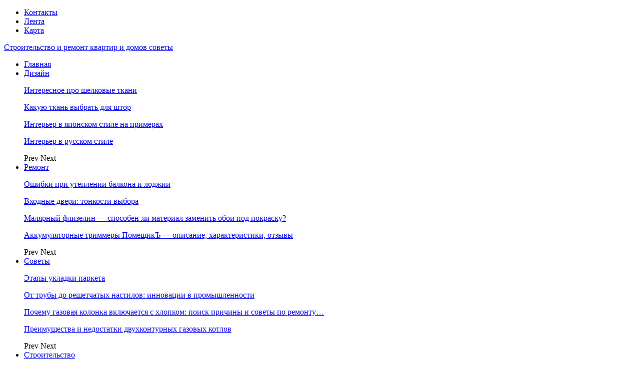

--- FILE ---
content_type: text/html; charset=UTF-8
request_url: https://remont-onlain.ru/mejevanie-ychastka-i-opredelenie-granicy/
body_size: 26361
content:
	<!DOCTYPE html>
		<!--[if IE 8]>
	<html class="ie ie8" dir="ltr" lang="ru-RU"> <![endif]-->
	<!--[if IE 9]>
	<html class="ie ie9" dir="ltr" lang="ru-RU"> <![endif]-->
	<!--[if gt IE 9]><!-->
<html dir="ltr" lang="ru-RU"> <!--<![endif]-->
	<head>
				<meta charset="UTF-8">
		<meta http-equiv="X-UA-Compatible" content="IE=edge">
		<meta name="viewport" content="width=device-width, initial-scale=1.0">
		<link rel="pingback" href="https://remont-onlain.ru/xmlrpc.php"/>

		<title>Межевание участка и определение границы</title>

		<!-- All in One SEO 4.4.6 - aioseo.com -->
		<meta name="description" content="При совершении сделки купли-продажи с землей и при регистрации строения на определенном месте законодательство требует разработки межевого плана. Такая бумага нужна тогда, когда в орган кадастрового учета направляется сообщение о постановке на учет одного или нескольких землевладений, а также со здание подобного плана требуется в тех случаях, когда делается заявление об учете преобразований на конкретной" />
		<meta name="robots" content="max-snippet:-1, max-image-preview:large, max-video-preview:-1" />
		<link rel="canonical" href="https://remont-onlain.ru/mejevanie-ychastka-i-opredelenie-granicy/" />
		<meta name="generator" content="All in One SEO (AIOSEO) 4.4.6" />
		<meta name="google" content="nositelinkssearchbox" />
		<script type="application/ld+json" class="aioseo-schema">
			{"@context":"https:\/\/schema.org","@graph":[{"@type":"Article","@id":"https:\/\/remont-onlain.ru\/mejevanie-ychastka-i-opredelenie-granicy\/#article","name":"\u041c\u0435\u0436\u0435\u0432\u0430\u043d\u0438\u0435 \u0443\u0447\u0430\u0441\u0442\u043a\u0430 \u0438 \u043e\u043f\u0440\u0435\u0434\u0435\u043b\u0435\u043d\u0438\u0435 \u0433\u0440\u0430\u043d\u0438\u0446\u044b","headline":"\u041c\u0435\u0436\u0435\u0432\u0430\u043d\u0438\u0435 \u0443\u0447\u0430\u0441\u0442\u043a\u0430 \u0438 \u043e\u043f\u0440\u0435\u0434\u0435\u043b\u0435\u043d\u0438\u0435 \u0433\u0440\u0430\u043d\u0438\u0446\u044b","author":{"@id":"https:\/\/remont-onlain.ru\/author\/admin\/#author"},"publisher":{"@id":"https:\/\/remont-onlain.ru\/#organization"},"image":{"@type":"ImageObject","url":"https:\/\/remont-onlain.ru\/wp-content\/uploads\/2019\/12\/4b1041736da39aeebd02602b3f30d0d1.jpg","width":600,"height":255},"datePublished":"2019-02-21T00:09:27+03:00","dateModified":"2019-12-21T05:08:43+03:00","inLanguage":"ru-RU","mainEntityOfPage":{"@id":"https:\/\/remont-onlain.ru\/mejevanie-ychastka-i-opredelenie-granicy\/#webpage"},"isPartOf":{"@id":"https:\/\/remont-onlain.ru\/mejevanie-ychastka-i-opredelenie-granicy\/#webpage"},"articleSection":"\u0421\u0442\u0440\u043e\u0438\u0442\u0435\u043b\u044c\u0441\u0442\u0432\u043e"},{"@type":"BreadcrumbList","@id":"https:\/\/remont-onlain.ru\/mejevanie-ychastka-i-opredelenie-granicy\/#breadcrumblist","itemListElement":[{"@type":"ListItem","@id":"https:\/\/remont-onlain.ru\/#listItem","position":1,"item":{"@type":"WebPage","@id":"https:\/\/remont-onlain.ru\/","name":"\u0413\u043b\u0430\u0432\u043d\u0430\u044f \u0441\u0442\u0440\u0430\u043d\u0438\u0446\u0430","description":"\u041f\u043e\u043b\u0435\u0437\u043d\u044b\u0435 \u0441\u043e\u0432\u0435\u0442\u044b \u0438 \u0440\u0435\u043a\u043e\u043c\u0435\u043d\u0434\u0430\u0446\u0438\u0438 \u043f\u043e \u0440\u0435\u043c\u043e\u043d\u0442\u0443 \u043a\u0432\u0430\u0440\u0442\u0438\u0440, \u043e\u0431\u0437\u043e\u0440\u044b \u0441\u0442\u0440\u043e\u0438\u0442\u0435\u043b\u044c\u043d\u044b\u0445 \u043c\u0430\u0442\u0435\u0440\u0438\u0430\u043b\u043e\u0432, \u043c\u0435\u0431\u0435\u043b\u0438. \u0417\u0434\u0435\u0441\u044c \u043c\u044b \u043f\u043e\u0441\u0442\u0430\u0440\u0430\u0435\u043c\u0441\u044f \u043d\u0430 \u043c\u043d\u043e\u0433\u0438\u0435 \u0432\u043e\u043f\u0440\u043e\u0441\u044b \u043a\u0430\u0441\u0430\u044e\u0449\u0438\u0435\u0441\u044f \u0441\u0442\u0440\u043e\u0438\u0442\u0435\u043b\u044c\u0441\u0442\u0432\u0430, \u043e\u0442\u0434\u0435\u043b\u043a\u0438 \u0438 \u0440\u0435\u043c\u043e\u043d\u0442\u0430.","url":"https:\/\/remont-onlain.ru\/"},"nextItem":"https:\/\/remont-onlain.ru\/mejevanie-ychastka-i-opredelenie-granicy\/#listItem"},{"@type":"ListItem","@id":"https:\/\/remont-onlain.ru\/mejevanie-ychastka-i-opredelenie-granicy\/#listItem","position":2,"item":{"@type":"WebPage","@id":"https:\/\/remont-onlain.ru\/mejevanie-ychastka-i-opredelenie-granicy\/","name":"\u041c\u0435\u0436\u0435\u0432\u0430\u043d\u0438\u0435 \u0443\u0447\u0430\u0441\u0442\u043a\u0430 \u0438 \u043e\u043f\u0440\u0435\u0434\u0435\u043b\u0435\u043d\u0438\u0435 \u0433\u0440\u0430\u043d\u0438\u0446\u044b","description":"\u041f\u0440\u0438 \u0441\u043e\u0432\u0435\u0440\u0448\u0435\u043d\u0438\u0438 \u0441\u0434\u0435\u043b\u043a\u0438 \u043a\u0443\u043f\u043b\u0438-\u043f\u0440\u043e\u0434\u0430\u0436\u0438 \u0441 \u0437\u0435\u043c\u043b\u0435\u0439 \u0438 \u043f\u0440\u0438 \u0440\u0435\u0433\u0438\u0441\u0442\u0440\u0430\u0446\u0438\u0438 \u0441\u0442\u0440\u043e\u0435\u043d\u0438\u044f \u043d\u0430 \u043e\u043f\u0440\u0435\u0434\u0435\u043b\u0435\u043d\u043d\u043e\u043c \u043c\u0435\u0441\u0442\u0435 \u0437\u0430\u043a\u043e\u043d\u043e\u0434\u0430\u0442\u0435\u043b\u044c\u0441\u0442\u0432\u043e \u0442\u0440\u0435\u0431\u0443\u0435\u0442 \u0440\u0430\u0437\u0440\u0430\u0431\u043e\u0442\u043a\u0438 \u043c\u0435\u0436\u0435\u0432\u043e\u0433\u043e \u043f\u043b\u0430\u043d\u0430. \u0422\u0430\u043a\u0430\u044f \u0431\u0443\u043c\u0430\u0433\u0430 \u043d\u0443\u0436\u043d\u0430 \u0442\u043e\u0433\u0434\u0430, \u043a\u043e\u0433\u0434\u0430 \u0432 \u043e\u0440\u0433\u0430\u043d \u043a\u0430\u0434\u0430\u0441\u0442\u0440\u043e\u0432\u043e\u0433\u043e \u0443\u0447\u0435\u0442\u0430 \u043d\u0430\u043f\u0440\u0430\u0432\u043b\u044f\u0435\u0442\u0441\u044f \u0441\u043e\u043e\u0431\u0449\u0435\u043d\u0438\u0435 \u043e \u043f\u043e\u0441\u0442\u0430\u043d\u043e\u0432\u043a\u0435 \u043d\u0430 \u0443\u0447\u0435\u0442 \u043e\u0434\u043d\u043e\u0433\u043e \u0438\u043b\u0438 \u043d\u0435\u0441\u043a\u043e\u043b\u044c\u043a\u0438\u0445 \u0437\u0435\u043c\u043b\u0435\u0432\u043b\u0430\u0434\u0435\u043d\u0438\u0439, \u0430 \u0442\u0430\u043a\u0436\u0435 \u0441\u043e \u0437\u0434\u0430\u043d\u0438\u0435 \u043f\u043e\u0434\u043e\u0431\u043d\u043e\u0433\u043e \u043f\u043b\u0430\u043d\u0430 \u0442\u0440\u0435\u0431\u0443\u0435\u0442\u0441\u044f \u0432 \u0442\u0435\u0445 \u0441\u043b\u0443\u0447\u0430\u044f\u0445, \u043a\u043e\u0433\u0434\u0430 \u0434\u0435\u043b\u0430\u0435\u0442\u0441\u044f \u0437\u0430\u044f\u0432\u043b\u0435\u043d\u0438\u0435 \u043e\u0431 \u0443\u0447\u0435\u0442\u0435 \u043f\u0440\u0435\u043e\u0431\u0440\u0430\u0437\u043e\u0432\u0430\u043d\u0438\u0439 \u043d\u0430 \u043a\u043e\u043d\u043a\u0440\u0435\u0442\u043d\u043e\u0439","url":"https:\/\/remont-onlain.ru\/mejevanie-ychastka-i-opredelenie-granicy\/"},"previousItem":"https:\/\/remont-onlain.ru\/#listItem"}]},{"@type":"Organization","@id":"https:\/\/remont-onlain.ru\/#organization","name":"\u0421\u0442\u0440\u043e\u0438\u0442\u0435\u043b\u044c\u0441\u0442\u0432\u043e \u0438 \u0440\u0435\u043c\u043e\u043d\u0442 \u043a\u0432\u0430\u0440\u0442\u0438\u0440 \u0438 \u0434\u043e\u043c\u043e\u0432 \u0441\u043e\u0432\u0435\u0442\u044b","url":"https:\/\/remont-onlain.ru\/"},{"@type":"Person","@id":"https:\/\/remont-onlain.ru\/author\/admin\/#author","url":"https:\/\/remont-onlain.ru\/author\/admin\/","name":"admin"},{"@type":"WebPage","@id":"https:\/\/remont-onlain.ru\/mejevanie-ychastka-i-opredelenie-granicy\/#webpage","url":"https:\/\/remont-onlain.ru\/mejevanie-ychastka-i-opredelenie-granicy\/","name":"\u041c\u0435\u0436\u0435\u0432\u0430\u043d\u0438\u0435 \u0443\u0447\u0430\u0441\u0442\u043a\u0430 \u0438 \u043e\u043f\u0440\u0435\u0434\u0435\u043b\u0435\u043d\u0438\u0435 \u0433\u0440\u0430\u043d\u0438\u0446\u044b","description":"\u041f\u0440\u0438 \u0441\u043e\u0432\u0435\u0440\u0448\u0435\u043d\u0438\u0438 \u0441\u0434\u0435\u043b\u043a\u0438 \u043a\u0443\u043f\u043b\u0438-\u043f\u0440\u043e\u0434\u0430\u0436\u0438 \u0441 \u0437\u0435\u043c\u043b\u0435\u0439 \u0438 \u043f\u0440\u0438 \u0440\u0435\u0433\u0438\u0441\u0442\u0440\u0430\u0446\u0438\u0438 \u0441\u0442\u0440\u043e\u0435\u043d\u0438\u044f \u043d\u0430 \u043e\u043f\u0440\u0435\u0434\u0435\u043b\u0435\u043d\u043d\u043e\u043c \u043c\u0435\u0441\u0442\u0435 \u0437\u0430\u043a\u043e\u043d\u043e\u0434\u0430\u0442\u0435\u043b\u044c\u0441\u0442\u0432\u043e \u0442\u0440\u0435\u0431\u0443\u0435\u0442 \u0440\u0430\u0437\u0440\u0430\u0431\u043e\u0442\u043a\u0438 \u043c\u0435\u0436\u0435\u0432\u043e\u0433\u043e \u043f\u043b\u0430\u043d\u0430. \u0422\u0430\u043a\u0430\u044f \u0431\u0443\u043c\u0430\u0433\u0430 \u043d\u0443\u0436\u043d\u0430 \u0442\u043e\u0433\u0434\u0430, \u043a\u043e\u0433\u0434\u0430 \u0432 \u043e\u0440\u0433\u0430\u043d \u043a\u0430\u0434\u0430\u0441\u0442\u0440\u043e\u0432\u043e\u0433\u043e \u0443\u0447\u0435\u0442\u0430 \u043d\u0430\u043f\u0440\u0430\u0432\u043b\u044f\u0435\u0442\u0441\u044f \u0441\u043e\u043e\u0431\u0449\u0435\u043d\u0438\u0435 \u043e \u043f\u043e\u0441\u0442\u0430\u043d\u043e\u0432\u043a\u0435 \u043d\u0430 \u0443\u0447\u0435\u0442 \u043e\u0434\u043d\u043e\u0433\u043e \u0438\u043b\u0438 \u043d\u0435\u0441\u043a\u043e\u043b\u044c\u043a\u0438\u0445 \u0437\u0435\u043c\u043b\u0435\u0432\u043b\u0430\u0434\u0435\u043d\u0438\u0439, \u0430 \u0442\u0430\u043a\u0436\u0435 \u0441\u043e \u0437\u0434\u0430\u043d\u0438\u0435 \u043f\u043e\u0434\u043e\u0431\u043d\u043e\u0433\u043e \u043f\u043b\u0430\u043d\u0430 \u0442\u0440\u0435\u0431\u0443\u0435\u0442\u0441\u044f \u0432 \u0442\u0435\u0445 \u0441\u043b\u0443\u0447\u0430\u044f\u0445, \u043a\u043e\u0433\u0434\u0430 \u0434\u0435\u043b\u0430\u0435\u0442\u0441\u044f \u0437\u0430\u044f\u0432\u043b\u0435\u043d\u0438\u0435 \u043e\u0431 \u0443\u0447\u0435\u0442\u0435 \u043f\u0440\u0435\u043e\u0431\u0440\u0430\u0437\u043e\u0432\u0430\u043d\u0438\u0439 \u043d\u0430 \u043a\u043e\u043d\u043a\u0440\u0435\u0442\u043d\u043e\u0439","inLanguage":"ru-RU","isPartOf":{"@id":"https:\/\/remont-onlain.ru\/#website"},"breadcrumb":{"@id":"https:\/\/remont-onlain.ru\/mejevanie-ychastka-i-opredelenie-granicy\/#breadcrumblist"},"author":{"@id":"https:\/\/remont-onlain.ru\/author\/admin\/#author"},"creator":{"@id":"https:\/\/remont-onlain.ru\/author\/admin\/#author"},"image":{"@type":"ImageObject","url":"https:\/\/remont-onlain.ru\/wp-content\/uploads\/2019\/12\/4b1041736da39aeebd02602b3f30d0d1.jpg","@id":"https:\/\/remont-onlain.ru\/#mainImage","width":600,"height":255},"primaryImageOfPage":{"@id":"https:\/\/remont-onlain.ru\/mejevanie-ychastka-i-opredelenie-granicy\/#mainImage"},"datePublished":"2019-02-21T00:09:27+03:00","dateModified":"2019-12-21T05:08:43+03:00"},{"@type":"WebSite","@id":"https:\/\/remont-onlain.ru\/#website","url":"https:\/\/remont-onlain.ru\/","name":"\u0421\u0442\u0440\u043e\u0438\u0442\u0435\u043b\u044c\u0441\u0442\u0432\u043e \u0438 \u0440\u0435\u043c\u043e\u043d\u0442 \u043a\u0432\u0430\u0440\u0442\u0438\u0440 \u0438 \u0434\u043e\u043c\u043e\u0432 \u0441\u043e\u0432\u0435\u0442\u044b","inLanguage":"ru-RU","publisher":{"@id":"https:\/\/remont-onlain.ru\/#organization"}}]}
		</script>
		<!-- All in One SEO -->


<!-- Better Open Graph, Schema.org & Twitter Integration -->
<meta property="og:locale" content="ru_ru"/>
<meta property="og:site_name" content="Строительство и ремонт квартир и домов советы"/>
<meta property="og:url" content="https://remont-onlain.ru/mejevanie-ychastka-i-opredelenie-granicy/"/>
<meta property="og:title" content="Межевание участка и определение границы"/>
<meta property="og:image" content="https://remont-onlain.ru/wp-content/uploads/2019/12/4b1041736da39aeebd02602b3f30d0d1.jpg"/>
<meta property="article:section" content="Строительство"/>
<meta property="og:description" content="								При совершении сделки купли-продажи с землей и при регистрации строения на определенном месте законодательство требует разработки межевого плана. Такая бумага нужна тогда, когда в орган кадастрового учета направляется сообщение о постановке н"/>
<meta property="og:type" content="article"/>
<meta name="twitter:card" content="summary"/>
<meta name="twitter:url" content="https://remont-onlain.ru/mejevanie-ychastka-i-opredelenie-granicy/"/>
<meta name="twitter:title" content="Межевание участка и определение границы"/>
<meta name="twitter:description" content="								При совершении сделки купли-продажи с землей и при регистрации строения на определенном месте законодательство требует разработки межевого плана. Такая бумага нужна тогда, когда в орган кадастрового учета направляется сообщение о постановке н"/>
<meta name="twitter:image" content="https://remont-onlain.ru/wp-content/uploads/2019/12/4b1041736da39aeebd02602b3f30d0d1.jpg"/>
<!-- / Better Open Graph, Schema.org & Twitter Integration. -->
<link rel='dns-prefetch' href='//fonts.googleapis.com' />
<link rel="alternate" type="application/rss+xml" title="Строительство и ремонт квартир и домов советы &raquo; Лента" href="https://remont-onlain.ru/feed/" />
<link rel="alternate" type="application/rss+xml" title="Строительство и ремонт квартир и домов советы &raquo; Лента комментариев" href="https://remont-onlain.ru/comments/feed/" />
<link rel="alternate" type="application/rss+xml" title="Строительство и ремонт квартир и домов советы &raquo; Лента комментариев к &laquo;Межевание участка и определение границы&raquo;" href="https://remont-onlain.ru/mejevanie-ychastka-i-opredelenie-granicy/feed/" />
<script type="text/javascript">
window._wpemojiSettings = {"baseUrl":"https:\/\/s.w.org\/images\/core\/emoji\/14.0.0\/72x72\/","ext":".png","svgUrl":"https:\/\/s.w.org\/images\/core\/emoji\/14.0.0\/svg\/","svgExt":".svg","source":{"concatemoji":"https:\/\/remont-onlain.ru\/wp-includes\/js\/wp-emoji-release.min.js?ver=6.3.7"}};
/*! This file is auto-generated */
!function(i,n){var o,s,e;function c(e){try{var t={supportTests:e,timestamp:(new Date).valueOf()};sessionStorage.setItem(o,JSON.stringify(t))}catch(e){}}function p(e,t,n){e.clearRect(0,0,e.canvas.width,e.canvas.height),e.fillText(t,0,0);var t=new Uint32Array(e.getImageData(0,0,e.canvas.width,e.canvas.height).data),r=(e.clearRect(0,0,e.canvas.width,e.canvas.height),e.fillText(n,0,0),new Uint32Array(e.getImageData(0,0,e.canvas.width,e.canvas.height).data));return t.every(function(e,t){return e===r[t]})}function u(e,t,n){switch(t){case"flag":return n(e,"\ud83c\udff3\ufe0f\u200d\u26a7\ufe0f","\ud83c\udff3\ufe0f\u200b\u26a7\ufe0f")?!1:!n(e,"\ud83c\uddfa\ud83c\uddf3","\ud83c\uddfa\u200b\ud83c\uddf3")&&!n(e,"\ud83c\udff4\udb40\udc67\udb40\udc62\udb40\udc65\udb40\udc6e\udb40\udc67\udb40\udc7f","\ud83c\udff4\u200b\udb40\udc67\u200b\udb40\udc62\u200b\udb40\udc65\u200b\udb40\udc6e\u200b\udb40\udc67\u200b\udb40\udc7f");case"emoji":return!n(e,"\ud83e\udef1\ud83c\udffb\u200d\ud83e\udef2\ud83c\udfff","\ud83e\udef1\ud83c\udffb\u200b\ud83e\udef2\ud83c\udfff")}return!1}function f(e,t,n){var r="undefined"!=typeof WorkerGlobalScope&&self instanceof WorkerGlobalScope?new OffscreenCanvas(300,150):i.createElement("canvas"),a=r.getContext("2d",{willReadFrequently:!0}),o=(a.textBaseline="top",a.font="600 32px Arial",{});return e.forEach(function(e){o[e]=t(a,e,n)}),o}function t(e){var t=i.createElement("script");t.src=e,t.defer=!0,i.head.appendChild(t)}"undefined"!=typeof Promise&&(o="wpEmojiSettingsSupports",s=["flag","emoji"],n.supports={everything:!0,everythingExceptFlag:!0},e=new Promise(function(e){i.addEventListener("DOMContentLoaded",e,{once:!0})}),new Promise(function(t){var n=function(){try{var e=JSON.parse(sessionStorage.getItem(o));if("object"==typeof e&&"number"==typeof e.timestamp&&(new Date).valueOf()<e.timestamp+604800&&"object"==typeof e.supportTests)return e.supportTests}catch(e){}return null}();if(!n){if("undefined"!=typeof Worker&&"undefined"!=typeof OffscreenCanvas&&"undefined"!=typeof URL&&URL.createObjectURL&&"undefined"!=typeof Blob)try{var e="postMessage("+f.toString()+"("+[JSON.stringify(s),u.toString(),p.toString()].join(",")+"));",r=new Blob([e],{type:"text/javascript"}),a=new Worker(URL.createObjectURL(r),{name:"wpTestEmojiSupports"});return void(a.onmessage=function(e){c(n=e.data),a.terminate(),t(n)})}catch(e){}c(n=f(s,u,p))}t(n)}).then(function(e){for(var t in e)n.supports[t]=e[t],n.supports.everything=n.supports.everything&&n.supports[t],"flag"!==t&&(n.supports.everythingExceptFlag=n.supports.everythingExceptFlag&&n.supports[t]);n.supports.everythingExceptFlag=n.supports.everythingExceptFlag&&!n.supports.flag,n.DOMReady=!1,n.readyCallback=function(){n.DOMReady=!0}}).then(function(){return e}).then(function(){var e;n.supports.everything||(n.readyCallback(),(e=n.source||{}).concatemoji?t(e.concatemoji):e.wpemoji&&e.twemoji&&(t(e.twemoji),t(e.wpemoji)))}))}((window,document),window._wpemojiSettings);
</script>
<style type="text/css">
img.wp-smiley,
img.emoji {
	display: inline !important;
	border: none !important;
	box-shadow: none !important;
	height: 1em !important;
	width: 1em !important;
	margin: 0 0.07em !important;
	vertical-align: -0.1em !important;
	background: none !important;
	padding: 0 !important;
}
</style>
	<link rel='stylesheet' id='wp-block-library-css' href='https://remont-onlain.ru/wp-includes/css/dist/block-library/style.min.css?ver=6.3.7' type='text/css' media='all' />
<style id='classic-theme-styles-inline-css' type='text/css'>
/*! This file is auto-generated */
.wp-block-button__link{color:#fff;background-color:#32373c;border-radius:9999px;box-shadow:none;text-decoration:none;padding:calc(.667em + 2px) calc(1.333em + 2px);font-size:1.125em}.wp-block-file__button{background:#32373c;color:#fff;text-decoration:none}
</style>
<style id='global-styles-inline-css' type='text/css'>
body{--wp--preset--color--black: #000000;--wp--preset--color--cyan-bluish-gray: #abb8c3;--wp--preset--color--white: #ffffff;--wp--preset--color--pale-pink: #f78da7;--wp--preset--color--vivid-red: #cf2e2e;--wp--preset--color--luminous-vivid-orange: #ff6900;--wp--preset--color--luminous-vivid-amber: #fcb900;--wp--preset--color--light-green-cyan: #7bdcb5;--wp--preset--color--vivid-green-cyan: #00d084;--wp--preset--color--pale-cyan-blue: #8ed1fc;--wp--preset--color--vivid-cyan-blue: #0693e3;--wp--preset--color--vivid-purple: #9b51e0;--wp--preset--gradient--vivid-cyan-blue-to-vivid-purple: linear-gradient(135deg,rgba(6,147,227,1) 0%,rgb(155,81,224) 100%);--wp--preset--gradient--light-green-cyan-to-vivid-green-cyan: linear-gradient(135deg,rgb(122,220,180) 0%,rgb(0,208,130) 100%);--wp--preset--gradient--luminous-vivid-amber-to-luminous-vivid-orange: linear-gradient(135deg,rgba(252,185,0,1) 0%,rgba(255,105,0,1) 100%);--wp--preset--gradient--luminous-vivid-orange-to-vivid-red: linear-gradient(135deg,rgba(255,105,0,1) 0%,rgb(207,46,46) 100%);--wp--preset--gradient--very-light-gray-to-cyan-bluish-gray: linear-gradient(135deg,rgb(238,238,238) 0%,rgb(169,184,195) 100%);--wp--preset--gradient--cool-to-warm-spectrum: linear-gradient(135deg,rgb(74,234,220) 0%,rgb(151,120,209) 20%,rgb(207,42,186) 40%,rgb(238,44,130) 60%,rgb(251,105,98) 80%,rgb(254,248,76) 100%);--wp--preset--gradient--blush-light-purple: linear-gradient(135deg,rgb(255,206,236) 0%,rgb(152,150,240) 100%);--wp--preset--gradient--blush-bordeaux: linear-gradient(135deg,rgb(254,205,165) 0%,rgb(254,45,45) 50%,rgb(107,0,62) 100%);--wp--preset--gradient--luminous-dusk: linear-gradient(135deg,rgb(255,203,112) 0%,rgb(199,81,192) 50%,rgb(65,88,208) 100%);--wp--preset--gradient--pale-ocean: linear-gradient(135deg,rgb(255,245,203) 0%,rgb(182,227,212) 50%,rgb(51,167,181) 100%);--wp--preset--gradient--electric-grass: linear-gradient(135deg,rgb(202,248,128) 0%,rgb(113,206,126) 100%);--wp--preset--gradient--midnight: linear-gradient(135deg,rgb(2,3,129) 0%,rgb(40,116,252) 100%);--wp--preset--font-size--small: 13px;--wp--preset--font-size--medium: 20px;--wp--preset--font-size--large: 36px;--wp--preset--font-size--x-large: 42px;--wp--preset--spacing--20: 0.44rem;--wp--preset--spacing--30: 0.67rem;--wp--preset--spacing--40: 1rem;--wp--preset--spacing--50: 1.5rem;--wp--preset--spacing--60: 2.25rem;--wp--preset--spacing--70: 3.38rem;--wp--preset--spacing--80: 5.06rem;--wp--preset--shadow--natural: 6px 6px 9px rgba(0, 0, 0, 0.2);--wp--preset--shadow--deep: 12px 12px 50px rgba(0, 0, 0, 0.4);--wp--preset--shadow--sharp: 6px 6px 0px rgba(0, 0, 0, 0.2);--wp--preset--shadow--outlined: 6px 6px 0px -3px rgba(255, 255, 255, 1), 6px 6px rgba(0, 0, 0, 1);--wp--preset--shadow--crisp: 6px 6px 0px rgba(0, 0, 0, 1);}:where(.is-layout-flex){gap: 0.5em;}:where(.is-layout-grid){gap: 0.5em;}body .is-layout-flow > .alignleft{float: left;margin-inline-start: 0;margin-inline-end: 2em;}body .is-layout-flow > .alignright{float: right;margin-inline-start: 2em;margin-inline-end: 0;}body .is-layout-flow > .aligncenter{margin-left: auto !important;margin-right: auto !important;}body .is-layout-constrained > .alignleft{float: left;margin-inline-start: 0;margin-inline-end: 2em;}body .is-layout-constrained > .alignright{float: right;margin-inline-start: 2em;margin-inline-end: 0;}body .is-layout-constrained > .aligncenter{margin-left: auto !important;margin-right: auto !important;}body .is-layout-constrained > :where(:not(.alignleft):not(.alignright):not(.alignfull)){max-width: var(--wp--style--global--content-size);margin-left: auto !important;margin-right: auto !important;}body .is-layout-constrained > .alignwide{max-width: var(--wp--style--global--wide-size);}body .is-layout-flex{display: flex;}body .is-layout-flex{flex-wrap: wrap;align-items: center;}body .is-layout-flex > *{margin: 0;}body .is-layout-grid{display: grid;}body .is-layout-grid > *{margin: 0;}:where(.wp-block-columns.is-layout-flex){gap: 2em;}:where(.wp-block-columns.is-layout-grid){gap: 2em;}:where(.wp-block-post-template.is-layout-flex){gap: 1.25em;}:where(.wp-block-post-template.is-layout-grid){gap: 1.25em;}.has-black-color{color: var(--wp--preset--color--black) !important;}.has-cyan-bluish-gray-color{color: var(--wp--preset--color--cyan-bluish-gray) !important;}.has-white-color{color: var(--wp--preset--color--white) !important;}.has-pale-pink-color{color: var(--wp--preset--color--pale-pink) !important;}.has-vivid-red-color{color: var(--wp--preset--color--vivid-red) !important;}.has-luminous-vivid-orange-color{color: var(--wp--preset--color--luminous-vivid-orange) !important;}.has-luminous-vivid-amber-color{color: var(--wp--preset--color--luminous-vivid-amber) !important;}.has-light-green-cyan-color{color: var(--wp--preset--color--light-green-cyan) !important;}.has-vivid-green-cyan-color{color: var(--wp--preset--color--vivid-green-cyan) !important;}.has-pale-cyan-blue-color{color: var(--wp--preset--color--pale-cyan-blue) !important;}.has-vivid-cyan-blue-color{color: var(--wp--preset--color--vivid-cyan-blue) !important;}.has-vivid-purple-color{color: var(--wp--preset--color--vivid-purple) !important;}.has-black-background-color{background-color: var(--wp--preset--color--black) !important;}.has-cyan-bluish-gray-background-color{background-color: var(--wp--preset--color--cyan-bluish-gray) !important;}.has-white-background-color{background-color: var(--wp--preset--color--white) !important;}.has-pale-pink-background-color{background-color: var(--wp--preset--color--pale-pink) !important;}.has-vivid-red-background-color{background-color: var(--wp--preset--color--vivid-red) !important;}.has-luminous-vivid-orange-background-color{background-color: var(--wp--preset--color--luminous-vivid-orange) !important;}.has-luminous-vivid-amber-background-color{background-color: var(--wp--preset--color--luminous-vivid-amber) !important;}.has-light-green-cyan-background-color{background-color: var(--wp--preset--color--light-green-cyan) !important;}.has-vivid-green-cyan-background-color{background-color: var(--wp--preset--color--vivid-green-cyan) !important;}.has-pale-cyan-blue-background-color{background-color: var(--wp--preset--color--pale-cyan-blue) !important;}.has-vivid-cyan-blue-background-color{background-color: var(--wp--preset--color--vivid-cyan-blue) !important;}.has-vivid-purple-background-color{background-color: var(--wp--preset--color--vivid-purple) !important;}.has-black-border-color{border-color: var(--wp--preset--color--black) !important;}.has-cyan-bluish-gray-border-color{border-color: var(--wp--preset--color--cyan-bluish-gray) !important;}.has-white-border-color{border-color: var(--wp--preset--color--white) !important;}.has-pale-pink-border-color{border-color: var(--wp--preset--color--pale-pink) !important;}.has-vivid-red-border-color{border-color: var(--wp--preset--color--vivid-red) !important;}.has-luminous-vivid-orange-border-color{border-color: var(--wp--preset--color--luminous-vivid-orange) !important;}.has-luminous-vivid-amber-border-color{border-color: var(--wp--preset--color--luminous-vivid-amber) !important;}.has-light-green-cyan-border-color{border-color: var(--wp--preset--color--light-green-cyan) !important;}.has-vivid-green-cyan-border-color{border-color: var(--wp--preset--color--vivid-green-cyan) !important;}.has-pale-cyan-blue-border-color{border-color: var(--wp--preset--color--pale-cyan-blue) !important;}.has-vivid-cyan-blue-border-color{border-color: var(--wp--preset--color--vivid-cyan-blue) !important;}.has-vivid-purple-border-color{border-color: var(--wp--preset--color--vivid-purple) !important;}.has-vivid-cyan-blue-to-vivid-purple-gradient-background{background: var(--wp--preset--gradient--vivid-cyan-blue-to-vivid-purple) !important;}.has-light-green-cyan-to-vivid-green-cyan-gradient-background{background: var(--wp--preset--gradient--light-green-cyan-to-vivid-green-cyan) !important;}.has-luminous-vivid-amber-to-luminous-vivid-orange-gradient-background{background: var(--wp--preset--gradient--luminous-vivid-amber-to-luminous-vivid-orange) !important;}.has-luminous-vivid-orange-to-vivid-red-gradient-background{background: var(--wp--preset--gradient--luminous-vivid-orange-to-vivid-red) !important;}.has-very-light-gray-to-cyan-bluish-gray-gradient-background{background: var(--wp--preset--gradient--very-light-gray-to-cyan-bluish-gray) !important;}.has-cool-to-warm-spectrum-gradient-background{background: var(--wp--preset--gradient--cool-to-warm-spectrum) !important;}.has-blush-light-purple-gradient-background{background: var(--wp--preset--gradient--blush-light-purple) !important;}.has-blush-bordeaux-gradient-background{background: var(--wp--preset--gradient--blush-bordeaux) !important;}.has-luminous-dusk-gradient-background{background: var(--wp--preset--gradient--luminous-dusk) !important;}.has-pale-ocean-gradient-background{background: var(--wp--preset--gradient--pale-ocean) !important;}.has-electric-grass-gradient-background{background: var(--wp--preset--gradient--electric-grass) !important;}.has-midnight-gradient-background{background: var(--wp--preset--gradient--midnight) !important;}.has-small-font-size{font-size: var(--wp--preset--font-size--small) !important;}.has-medium-font-size{font-size: var(--wp--preset--font-size--medium) !important;}.has-large-font-size{font-size: var(--wp--preset--font-size--large) !important;}.has-x-large-font-size{font-size: var(--wp--preset--font-size--x-large) !important;}
.wp-block-navigation a:where(:not(.wp-element-button)){color: inherit;}
:where(.wp-block-post-template.is-layout-flex){gap: 1.25em;}:where(.wp-block-post-template.is-layout-grid){gap: 1.25em;}
:where(.wp-block-columns.is-layout-flex){gap: 2em;}:where(.wp-block-columns.is-layout-grid){gap: 2em;}
.wp-block-pullquote{font-size: 1.5em;line-height: 1.6;}
</style>
<link rel='stylesheet' id='contact-form-7-css' href='https://remont-onlain.ru/wp-content/plugins/contact-form-7/includes/css/styles.css?ver=5.8' type='text/css' media='all' />
<link rel='stylesheet' id='ez-toc-css' href='https://remont-onlain.ru/wp-content/plugins/easy-table-of-contents/assets/css/screen.min.css?ver=2.0.55' type='text/css' media='all' />
<style id='ez-toc-inline-css' type='text/css'>
div#ez-toc-container .ez-toc-title {font-size: 120%;}div#ez-toc-container .ez-toc-title {font-weight: 500;}div#ez-toc-container ul li {font-size: 95%;}div#ez-toc-container nav ul ul li ul li {font-size: 90%!important;}div#ez-toc-container {width: 100%;}
.ez-toc-container-direction {direction: ltr;}.ez-toc-counter ul{counter-reset: item ;}.ez-toc-counter nav ul li a::before {content: counters(item, ".", decimal) ". ";display: inline-block;counter-increment: item;flex-grow: 0;flex-shrink: 0;margin-right: .2em; float: left; }.ez-toc-widget-direction {direction: ltr;}.ez-toc-widget-container ul{counter-reset: item ;}.ez-toc-widget-container nav ul li a::before {content: counters(item, ".", decimal) ". ";display: inline-block;counter-increment: item;flex-grow: 0;flex-shrink: 0;margin-right: .2em; float: left; }
</style>
<link rel='stylesheet' id='better-framework-main-fonts-css' href='https://fonts.googleapis.com/css?family=Oswald:400,600,500,700%7CMontserrat:700,500,400&#038;display=swap' type='text/css' media='all' />
<script type='text/javascript' src='https://remont-onlain.ru/wp-content/plugins/wp-yandex-metrika/assets/YmEc.min.js?ver=1.2.0' id='wp-yandex-metrika_YmEc-js'></script>
<script id="wp-yandex-metrika_YmEc-js-after" type="text/javascript">
window.tmpwpym={datalayername:'dataLayer',counters:JSON.parse('[{"number":"69327712","webvisor":"1"}]'),targets:JSON.parse('[]')};
</script>
<script type='text/javascript' src='https://remont-onlain.ru/wp-includes/js/jquery/jquery.min.js?ver=3.7.0' id='jquery-core-js'></script>
<script type='text/javascript' src='https://remont-onlain.ru/wp-includes/js/jquery/jquery-migrate.min.js?ver=3.4.1' id='jquery-migrate-js'></script>
<script type='text/javascript' src='https://remont-onlain.ru/wp-content/plugins/wp-yandex-metrika/assets/frontend.min.js?ver=1.2.0' id='wp-yandex-metrika_frontend-js'></script>
<script id="ez-toc-scroll-scriptjs-js-after" type="text/javascript">
jQuery(document).ready(function(){document.querySelectorAll(".ez-toc-link").forEach(t=>{t=t.replaceWith(t.cloneNode(!0))}),document.querySelectorAll(".ez-toc-section").forEach(t=>{t.setAttribute("ez-toc-data-id","#"+decodeURI(t.getAttribute("id")))}),jQuery("a.ez-toc-link").click(function(){let t=jQuery(this).attr("href"),e=jQuery("#wpadminbar"),i=jQuery("header"),o=0;30>30&&(o=30),e.length&&(o+=e.height()),(i.length&&"fixed"==i.css("position")||"sticky"==i.css("position"))&&(o+=i.height()),jQuery('[ez-toc-data-id="'+decodeURI(t)+'"]').length>0&&(o=jQuery('[ez-toc-data-id="'+decodeURI(t)+'"]').offset().top-o),jQuery("html, body").animate({scrollTop:o},500)})});
</script>
<!--[if lt IE 9]>
<script type='text/javascript' src='https://remont-onlain.ru/wp-content/themes/publisher/includes/libs/better-framework/assets/js/html5shiv.min.js?ver=3.11.17' id='bf-html5shiv-js'></script>
<![endif]-->
<!--[if lt IE 9]>
<script type='text/javascript' src='https://remont-onlain.ru/wp-content/themes/publisher/includes/libs/better-framework/assets/js/respond.min.js?ver=3.11.17' id='bf-respond-js'></script>
<![endif]-->
<link rel="https://api.w.org/" href="https://remont-onlain.ru/wp-json/" /><link rel="alternate" type="application/json" href="https://remont-onlain.ru/wp-json/wp/v2/posts/531" /><link rel="EditURI" type="application/rsd+xml" title="RSD" href="https://remont-onlain.ru/xmlrpc.php?rsd" />
<meta name="generator" content="WordPress 6.3.7" />
<link rel='shortlink' href='https://remont-onlain.ru/?p=531' />
<link rel="alternate" type="application/json+oembed" href="https://remont-onlain.ru/wp-json/oembed/1.0/embed?url=https%3A%2F%2Fremont-onlain.ru%2Fmejevanie-ychastka-i-opredelenie-granicy%2F" />
<link rel="alternate" type="text/xml+oembed" href="https://remont-onlain.ru/wp-json/oembed/1.0/embed?url=https%3A%2F%2Fremont-onlain.ru%2Fmejevanie-ychastka-i-opredelenie-granicy%2F&#038;format=xml" />
<meta name="verification" content="f612c7d25f5690ad41496fcfdbf8d1" /><script type="application/ld+json">{
    "@context": "http://schema.org/",
    "@type": "Organization",
    "@id": "#organization",
    "url": "https://remont-onlain.ru/",
    "name": "\u0421\u0442\u0440\u043e\u0438\u0442\u0435\u043b\u044c\u0441\u0442\u0432\u043e \u0438 \u0440\u0435\u043c\u043e\u043d\u0442 \u043a\u0432\u0430\u0440\u0442\u0438\u0440 \u0438 \u0434\u043e\u043c\u043e\u0432 \u0441\u043e\u0432\u0435\u0442\u044b",
    "description": ""
}</script>
<script type="application/ld+json">{
    "@context": "http://schema.org/",
    "@type": "WebSite",
    "name": "\u0421\u0442\u0440\u043e\u0438\u0442\u0435\u043b\u044c\u0441\u0442\u0432\u043e \u0438 \u0440\u0435\u043c\u043e\u043d\u0442 \u043a\u0432\u0430\u0440\u0442\u0438\u0440 \u0438 \u0434\u043e\u043c\u043e\u0432 \u0441\u043e\u0432\u0435\u0442\u044b",
    "alternateName": "",
    "url": "https://remont-onlain.ru/"
}</script>
<script type="application/ld+json">{
    "@context": "http://schema.org/",
    "@type": "BlogPosting",
    "headline": "\u041c\u0435\u0436\u0435\u0432\u0430\u043d\u0438\u0435 \u0443\u0447\u0430\u0441\u0442\u043a\u0430 \u0438 \u043e\u043f\u0440\u0435\u0434\u0435\u043b\u0435\u043d\u0438\u0435 \u0433\u0440\u0430\u043d\u0438\u0446\u044b",
    "description": "\t\t\t\t\t\t\t\t\u041f\u0440\u0438 \u0441\u043e\u0432\u0435\u0440\u0448\u0435\u043d\u0438\u0438 \u0441\u0434\u0435\u043b\u043a\u0438 \u043a\u0443\u043f\u043b\u0438-\u043f\u0440\u043e\u0434\u0430\u0436\u0438 \u0441 \u0437\u0435\u043c\u043b\u0435\u0439 \u0438 \u043f\u0440\u0438 \u0440\u0435\u0433\u0438\u0441\u0442\u0440\u0430\u0446\u0438\u0438 \u0441\u0442\u0440\u043e\u0435\u043d\u0438\u044f \u043d\u0430 \u043e\u043f\u0440\u0435\u0434\u0435\u043b\u0435\u043d\u043d\u043e\u043c \u043c\u0435\u0441\u0442\u0435 \u0437\u0430\u043a\u043e\u043d\u043e\u0434\u0430\u0442\u0435\u043b\u044c\u0441\u0442\u0432\u043e \u0442\u0440\u0435\u0431\u0443\u0435\u0442 \u0440\u0430\u0437\u0440\u0430\u0431\u043e\u0442\u043a\u0438 \u043c\u0435\u0436\u0435\u0432\u043e\u0433\u043e \u043f\u043b\u0430\u043d\u0430. \u0422\u0430\u043a\u0430\u044f \u0431\u0443\u043c\u0430\u0433\u0430 \u043d\u0443\u0436\u043d\u0430 \u0442\u043e\u0433\u0434\u0430, \u043a\u043e\u0433\u0434\u0430 \u0432 \u043e\u0440\u0433\u0430\u043d \u043a\u0430\u0434\u0430\u0441\u0442\u0440\u043e\u0432\u043e\u0433\u043e \u0443\u0447\u0435\u0442\u0430 \u043d\u0430\u043f\u0440\u0430\u0432\u043b\u044f\u0435\u0442\u0441\u044f \u0441\u043e\u043e\u0431\u0449\u0435\u043d\u0438\u0435 \u043e \u043f\u043e\u0441\u0442\u0430\u043d\u043e\u0432\u043a\u0435 \u043d",
    "datePublished": "2019-02-21",
    "dateModified": "2019-12-21",
    "author": {
        "@type": "Person",
        "@id": "#person-admin",
        "name": "admin"
    },
    "image": "https://remont-onlain.ru/wp-content/uploads/2019/12/4b1041736da39aeebd02602b3f30d0d1.jpg",
    "interactionStatistic": [
        {
            "@type": "InteractionCounter",
            "interactionType": "http://schema.org/CommentAction",
            "userInteractionCount": "0"
        }
    ],
    "publisher": {
        "@id": "#organization"
    },
    "mainEntityOfPage": "https://remont-onlain.ru/mejevanie-ychastka-i-opredelenie-granicy/"
}</script>
<link rel='stylesheet' id='bf-minifed-css-1' href='https://remont-onlain.ru/wp-content/bs-booster-cache/e23a587dda5f450a048126a7f5d754b5.css' type='text/css' media='all' />
<link rel='stylesheet' id='10.10.0-1639215220' href='https://remont-onlain.ru/wp-content/bs-booster-cache/fa858cff65cdc1bbfb5513d249b7b2eb.css' type='text/css' media='all' />
        <!-- Yandex.Metrica counter -->
        <script type="text/javascript">
            (function (m, e, t, r, i, k, a) {
                m[i] = m[i] || function () {
                    (m[i].a = m[i].a || []).push(arguments)
                };
                m[i].l = 1 * new Date();
                k = e.createElement(t), a = e.getElementsByTagName(t)[0], k.async = 1, k.src = r, a.parentNode.insertBefore(k, a)
            })

            (window, document, "script", "https://mc.yandex.ru/metrika/tag.js", "ym");

            ym("69327712", "init", {
                clickmap: true,
                trackLinks: true,
                accurateTrackBounce: true,
                webvisor: true,
                ecommerce: "dataLayer",
                params: {
                    __ym: {
                        "ymCmsPlugin": {
                            "cms": "wordpress",
                            "cmsVersion":"6.3",
                            "pluginVersion": "1.2.0",
                            "ymCmsRip": "1300795265"
                        }
                    }
                }
            });
        </script>
        <!-- /Yandex.Metrica counter -->
        	</head>

<body class="post-template-default single single-post postid-531 single-format-standard bs-theme bs-publisher bs-publisher-retro-magazine active-light-box ltr close-rh page-layout-2-col page-layout-2-col-right full-width active-sticky-sidebar main-menu-sticky-smart main-menu-boxed single-prim-cat-1 single-cat-1  bs-ll-a" dir="ltr">
		<div class="main-wrap content-main-wrap">
			<header id="header" class="site-header header-style-1 boxed" itemscope="itemscope" itemtype="https://schema.org/WPHeader">
		<section class="topbar topbar-style-1 hidden-xs hidden-xs">
	<div class="content-wrap">
		<div class="container">
			<div class="topbar-inner clearfix">

				
				<div class="section-menu">
						<div id="menu-top" class="menu top-menu-wrapper" role="navigation" itemscope="itemscope" itemtype="https://schema.org/SiteNavigationElement">
		<nav class="top-menu-container">

			<ul id="top-navigation" class="top-menu menu clearfix bsm-pure">
				<li id="menu-item-32673" class="menu-item menu-item-type-post_type menu-item-object-page better-anim-fade menu-item-32673"><a href="https://remont-onlain.ru/kontakty/">Контакты</a></li>
<li id="menu-item-32674" class="menu-item menu-item-type-post_type menu-item-object-page better-anim-fade menu-item-32674"><a href="https://remont-onlain.ru/lenta/">Лента</a></li>
<li id="menu-item-32675" class="menu-item menu-item-type-custom menu-item-object-custom better-anim-fade menu-item-32675"><a href="/sitemap.xml">Карта</a></li>
			</ul>

		</nav>
	</div>
				</div>
			</div>
		</div>
	</div>
</section>
		<div class="header-inner">
			<div class="content-wrap">
				<div class="container">
					<div id="site-branding" class="site-branding">
	<p  id="site-title" class="logo h1 text-logo">
	<a href="https://remont-onlain.ru/" itemprop="url" rel="home">
		Строительство и ремонт квартир и домов советы	</a>
</p>
</div><!-- .site-branding -->
				</div>

			</div>
		</div>
		<div id="menu-main" class="menu main-menu-wrapper" role="navigation" itemscope="itemscope" itemtype="https://schema.org/SiteNavigationElement">
	<div class="main-menu-inner">
		<div class="content-wrap">
			<div class="container">

				<nav class="main-menu-container">
					<ul id="main-navigation" class="main-menu menu bsm-pure clearfix">
						<li id="menu-item-10" class="menu-item menu-item-type-custom menu-item-object-custom menu-item-home better-anim-fade menu-item-10"><a href="https://remont-onlain.ru/">Главная</a></li>
<li id="menu-item-6" class="menu-item menu-item-type-taxonomy menu-item-object-category menu-term-2 better-anim-fade menu-item-has-children menu-item-has-mega menu-item-mega-grid-posts menu-item-6"><a href="https://remont-onlain.ru/category/dizajn/">Дизайн</a>
<!-- Mega Menu Start -->
	<div class="mega-menu mega-grid-posts">
		<div class="content-wrap bs-tab-anim bs-tab-animated active">
					<div class="bs-pagination-wrapper main-term-2 next_prev ">
			<div class="listing listing-grid listing-grid-1 clearfix columns-4">
		<div class="post-32069 type-post format-standard has-post-thumbnail  simple-grid  listing-item listing-item-grid listing-item-grid-1 main-term-2">
	<div class="item-inner">
					<div class="featured clearfix">
								<a  title="Интересное про шелковые ткани" data-src="https://remont-onlain.ru/wp-content/uploads/2020/02/348a20a94e1493253f6f1c37f5f159e3.jpg" data-bs-srcset="{&quot;baseurl&quot;:&quot;https:\/\/remont-onlain.ru\/wp-content\/uploads\/2020\/02\/&quot;,&quot;sizes&quot;:{&quot;600&quot;:&quot;348a20a94e1493253f6f1c37f5f159e3.jpg&quot;}}"						class="img-holder" href="https://remont-onlain.ru/interesnoe-pro-shelkovye-tkani/"></a>

							</div>
		<p class="title">		<a href="https://remont-onlain.ru/interesnoe-pro-shelkovye-tkani/" class="post-title post-url">
			Интересное про шелковые ткани		</a>
		</p>	</div>
	</div >
	<div class="post-32059 type-post format-standard has-post-thumbnail  simple-grid  listing-item listing-item-grid listing-item-grid-1 main-term-2">
	<div class="item-inner">
					<div class="featured clearfix">
								<a  title="Какую ткань выбрать для штор" data-src="https://remont-onlain.ru/wp-content/uploads/2020/02/6a3f1a1de993767be4b39b59994f2420.jpg" data-bs-srcset="{&quot;baseurl&quot;:&quot;https:\/\/remont-onlain.ru\/wp-content\/uploads\/2020\/02\/&quot;,&quot;sizes&quot;:{&quot;600&quot;:&quot;6a3f1a1de993767be4b39b59994f2420.jpg&quot;}}"						class="img-holder" href="https://remont-onlain.ru/kakyu-tkan-vybrat-dlia-shtor/"></a>

							</div>
		<p class="title">		<a href="https://remont-onlain.ru/kakyu-tkan-vybrat-dlia-shtor/" class="post-title post-url">
			Какую ткань выбрать для штор		</a>
		</p>	</div>
	</div >
	<div class="post-32047 type-post format-standard has-post-thumbnail  simple-grid  listing-item listing-item-grid listing-item-grid-1 main-term-2">
	<div class="item-inner">
					<div class="featured clearfix">
								<a  title="Интерьер в японском стиле на примерах" data-src="https://remont-onlain.ru/wp-content/uploads/2020/02/3ac06e990dcf6f403e79511fe57b97e6.jpg" data-bs-srcset="{&quot;baseurl&quot;:&quot;https:\/\/remont-onlain.ru\/wp-content\/uploads\/2020\/02\/&quot;,&quot;sizes&quot;:{&quot;600&quot;:&quot;3ac06e990dcf6f403e79511fe57b97e6.jpg&quot;}}"						class="img-holder" href="https://remont-onlain.ru/interer-v-iaponskom-stile-na-primerah/"></a>

							</div>
		<p class="title">		<a href="https://remont-onlain.ru/interer-v-iaponskom-stile-na-primerah/" class="post-title post-url">
			Интерьер в японском стиле на примерах		</a>
		</p>	</div>
	</div >
	<div class="post-32044 type-post format-standard has-post-thumbnail  simple-grid  listing-item listing-item-grid listing-item-grid-1 main-term-2">
	<div class="item-inner">
					<div class="featured clearfix">
								<a  title="Интерьер в русском стиле" data-src="https://remont-onlain.ru/wp-content/uploads/2020/02/ee1219e16d9ac348f23d2372998b6f8e.jpg" data-bs-srcset="{&quot;baseurl&quot;:&quot;https:\/\/remont-onlain.ru\/wp-content\/uploads\/2020\/02\/&quot;,&quot;sizes&quot;:{&quot;600&quot;:&quot;ee1219e16d9ac348f23d2372998b6f8e.jpg&quot;}}"						class="img-holder" href="https://remont-onlain.ru/interer-v-rysskom-stile/"></a>

							</div>
		<p class="title">		<a href="https://remont-onlain.ru/interer-v-rysskom-stile/" class="post-title post-url">
			Интерьер в русском стиле		</a>
		</p>	</div>
	</div >
	</div>
	
	</div><div class="bs-pagination bs-ajax-pagination next_prev main-term-2 clearfix">
			<script>var bs_ajax_paginate_60273049 = '{"query":{"paginate":"next_prev","show_label":1,"order_by":"date","count":4,"category":"2","_layout":{"state":"1|1|0","page":"2-col-right"}},"type":"wp_query","view":"Publisher::bs_pagin_ajax_mega_grid_posts","current_page":1,"ajax_url":"\/wp-admin\/admin-ajax.php","remove_duplicates":"0","paginate":"next_prev","_layout":{"state":"1|1|0","page":"2-col-right"},"_bs_pagin_token":"ddae4aa"}';</script>				<a class="btn-bs-pagination prev disabled" rel="prev" data-id="60273049"
				   title="предыдущий">
					<i class="fa fa-angle-left"
					   aria-hidden="true"></i> Prev				</a>
				<a  rel="next" class="btn-bs-pagination next"
				   data-id="60273049" title="следующий">
					Next <i
							class="fa fa-angle-right" aria-hidden="true"></i>
				</a>
				</div>		</div>
	</div>

<!-- Mega Menu End -->
</li>
<li id="menu-item-7" class="menu-item menu-item-type-taxonomy menu-item-object-category menu-term-3 better-anim-fade menu-item-has-children menu-item-has-mega menu-item-mega-grid-posts menu-item-7"><a href="https://remont-onlain.ru/category/remont/">Ремонт</a>
<!-- Mega Menu Start -->
	<div class="mega-menu mega-grid-posts">
		<div class="content-wrap bs-tab-anim bs-tab-animated active">
					<div class="bs-pagination-wrapper main-term-3 next_prev ">
			<div class="listing listing-grid listing-grid-1 clearfix columns-4">
		<div class="post-33224 type-post format-standard has-post-thumbnail  simple-grid  listing-item listing-item-grid listing-item-grid-1 main-term-3">
	<div class="item-inner">
					<div class="featured clearfix">
								<a  title="Ошибки при утеплении балкона и лоджии" data-src="https://remont-onlain.ru/wp-content/uploads/2024/04/e815407f2df8f8beb02227a6cff555cc.jpg" data-bs-srcset="{&quot;baseurl&quot;:&quot;https:\/\/remont-onlain.ru\/wp-content\/uploads\/2024\/04\/&quot;,&quot;sizes&quot;:{&quot;600&quot;:&quot;e815407f2df8f8beb02227a6cff555cc.jpg&quot;}}"						class="img-holder" href="https://remont-onlain.ru/oshibki-pri-yteplenii-balkona-i-lodjii/"></a>

							</div>
		<p class="title">		<a href="https://remont-onlain.ru/oshibki-pri-yteplenii-balkona-i-lodjii/" class="post-title post-url">
			Ошибки при утеплении балкона и лоджии		</a>
		</p>	</div>
	</div >
	<div class="post-33173 type-post format-standard has-post-thumbnail  simple-grid  listing-item listing-item-grid listing-item-grid-1 main-term-3">
	<div class="item-inner">
					<div class="featured clearfix">
								<a  title="Входные двери: тонкости выбора" data-src="https://remont-onlain.ru/wp-content/uploads/2024/01/bcc86b3aa87dcf0e862d4b5961b3949f.jpg" data-bs-srcset="{&quot;baseurl&quot;:&quot;https:\/\/remont-onlain.ru\/wp-content\/uploads\/2024\/01\/&quot;,&quot;sizes&quot;:{&quot;600&quot;:&quot;bcc86b3aa87dcf0e862d4b5961b3949f.jpg&quot;}}"						class="img-holder" href="https://remont-onlain.ru/vhodnye-dveri-tonkosti-vybora/"></a>

							</div>
		<p class="title">		<a href="https://remont-onlain.ru/vhodnye-dveri-tonkosti-vybora/" class="post-title post-url">
			Входные двери: тонкости выбора		</a>
		</p>	</div>
	</div >
	<div class="post-33131 type-post format-standard has-post-thumbnail  simple-grid  listing-item listing-item-grid listing-item-grid-1 main-term-3">
	<div class="item-inner">
					<div class="featured clearfix">
								<a  title="Малярный флизелин — способен ли материал заменить обои под покраску?" data-src="https://remont-onlain.ru/wp-content/uploads/2024/01/90f5a622ea7502a558777d4fb8575db3.jpg" data-bs-srcset="{&quot;baseurl&quot;:&quot;https:\/\/remont-onlain.ru\/wp-content\/uploads\/2024\/01\/&quot;,&quot;sizes&quot;:{&quot;600&quot;:&quot;90f5a622ea7502a558777d4fb8575db3.jpg&quot;}}"						class="img-holder" href="https://remont-onlain.ru/maliarnyi-flizelin-sposoben-li-material-zamenit-oboi-pod-pokrasky/"></a>

							</div>
		<p class="title">		<a href="https://remont-onlain.ru/maliarnyi-flizelin-sposoben-li-material-zamenit-oboi-pod-pokrasky/" class="post-title post-url">
			Малярный флизелин — способен ли материал заменить обои под покраску?		</a>
		</p>	</div>
	</div >
	<div class="post-33107 type-post format-standard has-post-thumbnail  simple-grid  listing-item listing-item-grid listing-item-grid-1 main-term-3">
	<div class="item-inner">
					<div class="featured clearfix">
								<a  title="Аккумуляторные триммеры ПомещикЪ — описание, характеристики, отзывы" data-src="https://remont-onlain.ru/wp-content/uploads/2023/12/e935ee1982eae536a4272a93e653cd6c.jpg" data-bs-srcset="{&quot;baseurl&quot;:&quot;https:\/\/remont-onlain.ru\/wp-content\/uploads\/2023\/12\/&quot;,&quot;sizes&quot;:{&quot;600&quot;:&quot;e935ee1982eae536a4272a93e653cd6c.jpg&quot;}}"						class="img-holder" href="https://remont-onlain.ru/akkymyliatornye-trimmery-pomeshik-opisanie-harakteristiki-otzyvy/"></a>

							</div>
		<p class="title">		<a href="https://remont-onlain.ru/akkymyliatornye-trimmery-pomeshik-opisanie-harakteristiki-otzyvy/" class="post-title post-url">
			Аккумуляторные триммеры ПомещикЪ — описание, характеристики, отзывы		</a>
		</p>	</div>
	</div >
	</div>
	
	</div><div class="bs-pagination bs-ajax-pagination next_prev main-term-3 clearfix">
			<script>var bs_ajax_paginate_1425361908 = '{"query":{"paginate":"next_prev","show_label":1,"order_by":"date","count":4,"category":"3","_layout":{"state":"1|1|0","page":"2-col-right"}},"type":"wp_query","view":"Publisher::bs_pagin_ajax_mega_grid_posts","current_page":1,"ajax_url":"\/wp-admin\/admin-ajax.php","remove_duplicates":"0","paginate":"next_prev","_layout":{"state":"1|1|0","page":"2-col-right"},"_bs_pagin_token":"0cca615"}';</script>				<a class="btn-bs-pagination prev disabled" rel="prev" data-id="1425361908"
				   title="предыдущий">
					<i class="fa fa-angle-left"
					   aria-hidden="true"></i> Prev				</a>
				<a  rel="next" class="btn-bs-pagination next"
				   data-id="1425361908" title="следующий">
					Next <i
							class="fa fa-angle-right" aria-hidden="true"></i>
				</a>
				</div>		</div>
	</div>

<!-- Mega Menu End -->
</li>
<li id="menu-item-8" class="menu-item menu-item-type-taxonomy menu-item-object-category menu-term-4 better-anim-fade menu-item-has-children menu-item-has-mega menu-item-mega-grid-posts menu-item-8"><a href="https://remont-onlain.ru/category/sovety/">Советы</a>
<!-- Mega Menu Start -->
	<div class="mega-menu mega-grid-posts">
		<div class="content-wrap bs-tab-anim bs-tab-animated active">
					<div class="bs-pagination-wrapper main-term-4 next_prev ">
			<div class="listing listing-grid listing-grid-1 clearfix columns-4">
		<div class="post-33218 type-post format-standard has-post-thumbnail  simple-grid  listing-item listing-item-grid listing-item-grid-1 main-term-4">
	<div class="item-inner">
					<div class="featured clearfix">
								<a  title="Этапы укладки паркета" data-src="https://remont-onlain.ru/wp-content/uploads/2024/04/74ec5567bfea657009028cc4bbb1daee.jpg" data-bs-srcset="{&quot;baseurl&quot;:&quot;https:\/\/remont-onlain.ru\/wp-content\/uploads\/2024\/04\/&quot;,&quot;sizes&quot;:{&quot;320&quot;:&quot;74ec5567bfea657009028cc4bbb1daee.jpg&quot;}}"						class="img-holder" href="https://remont-onlain.ru/etapy-ykladki-parketa/"></a>

							</div>
		<p class="title">		<a href="https://remont-onlain.ru/etapy-ykladki-parketa/" class="post-title post-url">
			Этапы укладки паркета		</a>
		</p>	</div>
	</div >
	<div class="post-33215 type-post format-standard has-post-thumbnail  simple-grid  listing-item listing-item-grid listing-item-grid-1 main-term-4">
	<div class="item-inner">
					<div class="featured clearfix">
								<a  title="От трубы до решетчатых настилов: инновации в промышленности" data-src="https://remont-onlain.ru/wp-content/uploads/2024/04/baf2b93d939c5d11b91c52cd5835b323.jpg" data-bs-srcset="{&quot;baseurl&quot;:&quot;https:\/\/remont-onlain.ru\/wp-content\/uploads\/2024\/04\/&quot;,&quot;sizes&quot;:{&quot;600&quot;:&quot;baf2b93d939c5d11b91c52cd5835b323.jpg&quot;}}"						class="img-holder" href="https://remont-onlain.ru/ot-tryby-do-reshetchatyh-nastilov-innovacii-v-promyshlennosti/"></a>

							</div>
		<p class="title">		<a href="https://remont-onlain.ru/ot-tryby-do-reshetchatyh-nastilov-innovacii-v-promyshlennosti/" class="post-title post-url">
			От трубы до решетчатых настилов: инновации в промышленности		</a>
		</p>	</div>
	</div >
	<div class="post-33214 type-post format-standard has-post-thumbnail  simple-grid  listing-item listing-item-grid listing-item-grid-1 main-term-4">
	<div class="item-inner">
					<div class="featured clearfix">
								<a  title="Почему газовая колонка включается с хлопком: поиск причины и советы по ремонту поломки" data-src="https://remont-onlain.ru/wp-content/themes/publisher/images/default-thumb/publisher-md.png"						class="img-holder" href="https://remont-onlain.ru/pochemy-gazovaia-kolonka-vkluchaetsia-s-hlopkom-poisk-prichiny-i-sovety-po-remonty-polomki/"></a>

							</div>
		<p class="title">		<a href="https://remont-onlain.ru/pochemy-gazovaia-kolonka-vkluchaetsia-s-hlopkom-poisk-prichiny-i-sovety-po-remonty-polomki/" class="post-title post-url">
			Почему газовая колонка включается с хлопком: поиск причины и советы по ремонту&hellip;		</a>
		</p>	</div>
	</div >
	<div class="post-33206 type-post format-standard has-post-thumbnail  simple-grid  listing-item listing-item-grid listing-item-grid-1 main-term-4">
	<div class="item-inner">
					<div class="featured clearfix">
								<a  title="Преимущества и недостатки двухконтурных газовых котлов" data-src="https://remont-onlain.ru/wp-content/uploads/2024/04/dc13b7be2c64cacc9bdb166b6130e7d6.jpg" data-bs-srcset="{&quot;baseurl&quot;:&quot;https:\/\/remont-onlain.ru\/wp-content\/uploads\/2024\/04\/&quot;,&quot;sizes&quot;:{&quot;600&quot;:&quot;dc13b7be2c64cacc9bdb166b6130e7d6.jpg&quot;}}"						class="img-holder" href="https://remont-onlain.ru/preimyshestva-i-nedostatki-dvyhkontyrnyh-gazovyh-kotlov/"></a>

							</div>
		<p class="title">		<a href="https://remont-onlain.ru/preimyshestva-i-nedostatki-dvyhkontyrnyh-gazovyh-kotlov/" class="post-title post-url">
			Преимущества и недостатки двухконтурных газовых котлов		</a>
		</p>	</div>
	</div >
	</div>
	
	</div><div class="bs-pagination bs-ajax-pagination next_prev main-term-4 clearfix">
			<script>var bs_ajax_paginate_1701169584 = '{"query":{"paginate":"next_prev","show_label":1,"order_by":"date","count":4,"category":"4","_layout":{"state":"1|1|0","page":"2-col-right"}},"type":"wp_query","view":"Publisher::bs_pagin_ajax_mega_grid_posts","current_page":1,"ajax_url":"\/wp-admin\/admin-ajax.php","remove_duplicates":"0","paginate":"next_prev","_layout":{"state":"1|1|0","page":"2-col-right"},"_bs_pagin_token":"7dcddbb"}';</script>				<a class="btn-bs-pagination prev disabled" rel="prev" data-id="1701169584"
				   title="предыдущий">
					<i class="fa fa-angle-left"
					   aria-hidden="true"></i> Prev				</a>
				<a  rel="next" class="btn-bs-pagination next"
				   data-id="1701169584" title="следующий">
					Next <i
							class="fa fa-angle-right" aria-hidden="true"></i>
				</a>
				</div>		</div>
	</div>

<!-- Mega Menu End -->
</li>
<li id="menu-item-9" class="menu-item menu-item-type-taxonomy menu-item-object-category current-post-ancestor current-menu-parent current-post-parent menu-term-1 better-anim-fade menu-item-has-children menu-item-has-mega menu-item-mega-grid-posts menu-item-9"><a href="https://remont-onlain.ru/category/stroitelstvo/">Строительство</a>
<!-- Mega Menu Start -->
	<div class="mega-menu mega-grid-posts">
		<div class="content-wrap bs-tab-anim bs-tab-animated active">
					<div class="bs-pagination-wrapper main-term-1 next_prev ">
			<div class="listing listing-grid listing-grid-1 clearfix columns-4">
		<div class="post-33241 type-post format-standard has-post-thumbnail  simple-grid  listing-item listing-item-grid listing-item-grid-1 main-term-1">
	<div class="item-inner">
					<div class="featured clearfix">
								<a  title="Вертикальная грядка для клубники своими руками" data-src="https://remont-onlain.ru/wp-content/uploads/2024/04/24125823b0010cf61238858438fd357a.png" data-bs-srcset="{&quot;baseurl&quot;:&quot;https:\/\/remont-onlain.ru\/wp-content\/uploads\/2024\/04\/&quot;,&quot;sizes&quot;:{&quot;600&quot;:&quot;24125823b0010cf61238858438fd357a.png&quot;}}"						class="img-holder" href="https://remont-onlain.ru/vertikalnaia-griadka-dlia-klybniki-svoimi-rykami/"></a>

							</div>
		<p class="title">		<a href="https://remont-onlain.ru/vertikalnaia-griadka-dlia-klybniki-svoimi-rykami/" class="post-title post-url">
			Вертикальная грядка для клубники своими руками		</a>
		</p>	</div>
	</div >
	<div class="post-33238 type-post format-standard has-post-thumbnail  simple-grid  listing-item listing-item-grid listing-item-grid-1 main-term-1">
	<div class="item-inner">
					<div class="featured clearfix">
								<a  title="Потолок в частном доме" data-src="https://remont-onlain.ru/wp-content/uploads/2024/04/fdc6b7b6616d4ca307f739ad640690e8.jpg" data-bs-srcset="{&quot;baseurl&quot;:&quot;https:\/\/remont-onlain.ru\/wp-content\/uploads\/2024\/04\/&quot;,&quot;sizes&quot;:{&quot;600&quot;:&quot;fdc6b7b6616d4ca307f739ad640690e8.jpg&quot;}}"						class="img-holder" href="https://remont-onlain.ru/potolok-v-chastnom-dome/"></a>

							</div>
		<p class="title">		<a href="https://remont-onlain.ru/potolok-v-chastnom-dome/" class="post-title post-url">
			Потолок в частном доме		</a>
		</p>	</div>
	</div >
	<div class="post-33188 type-post format-standard has-post-thumbnail  simple-grid  listing-item listing-item-grid listing-item-grid-1 main-term-1">
	<div class="item-inner">
					<div class="featured clearfix">
								<a  title="Можно ли клеить обои на лоджии: неотапливаемой, дизайн, фото" data-src="https://remont-onlain.ru/wp-content/uploads/2024/01/eccd4096d39c7b8f1c3602c27c1f5115.png" data-bs-srcset="{&quot;baseurl&quot;:&quot;https:\/\/remont-onlain.ru\/wp-content\/uploads\/2024\/01\/&quot;,&quot;sizes&quot;:{&quot;600&quot;:&quot;eccd4096d39c7b8f1c3602c27c1f5115.png&quot;}}"						class="img-holder" href="https://remont-onlain.ru/mojno-li-kleit-oboi-na-lodjii-neotaplivaemoi-dizain-foto/"></a>

							</div>
		<p class="title">		<a href="https://remont-onlain.ru/mojno-li-kleit-oboi-na-lodjii-neotaplivaemoi-dizain-foto/" class="post-title post-url">
			Можно ли клеить обои на лоджии: неотапливаемой, дизайн, фото		</a>
		</p>	</div>
	</div >
	<div class="post-33184 type-post format-standard has-post-thumbnail  simple-grid  listing-item listing-item-grid listing-item-grid-1 main-term-1">
	<div class="item-inner">
					<div class="featured clearfix">
								<a  title="Основные ошибки при прокладке коммуникаций в доме" data-src="https://remont-onlain.ru/wp-content/uploads/2024/01/828ffd1dffcfaaf7007e7d5827c2246a.jpg" data-bs-srcset="{&quot;baseurl&quot;:&quot;https:\/\/remont-onlain.ru\/wp-content\/uploads\/2024\/01\/&quot;,&quot;sizes&quot;:{&quot;600&quot;:&quot;828ffd1dffcfaaf7007e7d5827c2246a.jpg&quot;}}"						class="img-holder" href="https://remont-onlain.ru/osnovnye-oshibki-pri-prokladke-kommynikacii-v-dome/"></a>

							</div>
		<p class="title">		<a href="https://remont-onlain.ru/osnovnye-oshibki-pri-prokladke-kommynikacii-v-dome/" class="post-title post-url">
			Основные ошибки при прокладке коммуникаций в доме		</a>
		</p>	</div>
	</div >
	</div>
	
	</div><div class="bs-pagination bs-ajax-pagination next_prev main-term-1 clearfix">
			<script>var bs_ajax_paginate_1125174666 = '{"query":{"paginate":"next_prev","show_label":1,"order_by":"date","count":4,"category":"1","_layout":{"state":"1|1|0","page":"2-col-right"}},"type":"wp_query","view":"Publisher::bs_pagin_ajax_mega_grid_posts","current_page":1,"ajax_url":"\/wp-admin\/admin-ajax.php","remove_duplicates":"0","paginate":"next_prev","_layout":{"state":"1|1|0","page":"2-col-right"},"_bs_pagin_token":"411bd2d"}';</script>				<a class="btn-bs-pagination prev disabled" rel="prev" data-id="1125174666"
				   title="предыдущий">
					<i class="fa fa-angle-left"
					   aria-hidden="true"></i> Prev				</a>
				<a  rel="next" class="btn-bs-pagination next"
				   data-id="1125174666" title="следующий">
					Next <i
							class="fa fa-angle-right" aria-hidden="true"></i>
				</a>
				</div>		</div>
	</div>

<!-- Mega Menu End -->
</li>
<li id="menu-item-2634" class="menu-item menu-item-type-taxonomy menu-item-object-category menu-term-7 better-anim-fade menu-item-has-children menu-item-has-mega menu-item-mega-grid-posts menu-item-2634"><a href="https://remont-onlain.ru/category/banya/">Баня</a>
<!-- Mega Menu Start -->
	<div class="mega-menu mega-grid-posts">
		<div class="content-wrap bs-tab-anim bs-tab-animated active">
					<div class="bs-pagination-wrapper main-term-7 next_prev ">
			<div class="listing listing-grid listing-grid-1 clearfix columns-4">
		<div class="post-32915 type-post format-standard has-post-thumbnail  simple-grid  listing-item listing-item-grid listing-item-grid-1 main-term-7">
	<div class="item-inner">
					<div class="featured clearfix">
								<a  title="Как крепить изолон к стене" data-src="https://remont-onlain.ru/wp-content/uploads/2023/10/957d86782ff9e36b7ee215b288e83e87.jpg" data-bs-srcset="{&quot;baseurl&quot;:&quot;https:\/\/remont-onlain.ru\/wp-content\/uploads\/2023\/10\/&quot;,&quot;sizes&quot;:{&quot;401&quot;:&quot;957d86782ff9e36b7ee215b288e83e87.jpg&quot;}}"						class="img-holder" href="https://remont-onlain.ru/kak-krepit-izolon-k-stene/"></a>

							</div>
		<p class="title">		<a href="https://remont-onlain.ru/kak-krepit-izolon-k-stene/" class="post-title post-url">
			Как крепить изолон к стене		</a>
		</p>	</div>
	</div >
	<div class="post-32807 type-post format-standard has-post-thumbnail  simple-grid  listing-item listing-item-grid listing-item-grid-1 main-term-7">
	<div class="item-inner">
					<div class="featured clearfix">
								<a  title="Как устанавливать розетки" data-src="https://remont-onlain.ru/wp-content/uploads/2023/09/7ada2d5e712caeca5b88feccb720a6a7-1.jpg" data-bs-srcset="{&quot;baseurl&quot;:&quot;https:\/\/remont-onlain.ru\/wp-content\/uploads\/2023\/09\/&quot;,&quot;sizes&quot;:{&quot;600&quot;:&quot;7ada2d5e712caeca5b88feccb720a6a7-1.jpg&quot;}}"						class="img-holder" href="https://remont-onlain.ru/kak-ystanavlivat-rozetki/"></a>

							</div>
		<p class="title">		<a href="https://remont-onlain.ru/kak-ystanavlivat-rozetki/" class="post-title post-url">
			Как устанавливать розетки		</a>
		</p>	</div>
	</div >
	<div class="post-32802 type-post format-standard has-post-thumbnail  simple-grid  listing-item listing-item-grid listing-item-grid-1 main-term-7">
	<div class="item-inner">
					<div class="featured clearfix">
								<a  title="Двери из фанеры своими руками" data-src="https://remont-onlain.ru/wp-content/uploads/2023/09/ba82fe05518cf35cf5e1183764990224-1.jpg" data-bs-srcset="{&quot;baseurl&quot;:&quot;https:\/\/remont-onlain.ru\/wp-content\/uploads\/2023\/09\/&quot;,&quot;sizes&quot;:{&quot;400&quot;:&quot;ba82fe05518cf35cf5e1183764990224-1.jpg&quot;}}"						class="img-holder" href="https://remont-onlain.ru/dveri-iz-fanery-svoimi-rykami/"></a>

							</div>
		<p class="title">		<a href="https://remont-onlain.ru/dveri-iz-fanery-svoimi-rykami/" class="post-title post-url">
			Двери из фанеры своими руками		</a>
		</p>	</div>
	</div >
	<div class="post-16690 type-post format-standard has-post-thumbnail  simple-grid  listing-item listing-item-grid listing-item-grid-1 main-term-7">
	<div class="item-inner">
					<div class="featured clearfix">
								<a  title="Укладка плитки на деревянный пол" data-src="https://remont-onlain.ru/wp-content/uploads/2019/05/f6e13c9b0cb8dbb1920cbf667f12be28-1.jpg" data-bs-srcset="{&quot;baseurl&quot;:&quot;https:\/\/remont-onlain.ru\/wp-content\/uploads\/2019\/05\/&quot;,&quot;sizes&quot;:{&quot;600&quot;:&quot;f6e13c9b0cb8dbb1920cbf667f12be28-1.jpg&quot;}}"						class="img-holder" href="https://remont-onlain.ru/ykladka-plitki-na-dereviannyi-pol/"></a>

							</div>
		<p class="title">		<a href="https://remont-onlain.ru/ykladka-plitki-na-dereviannyi-pol/" class="post-title post-url">
			Укладка плитки на деревянный пол		</a>
		</p>	</div>
	</div >
	</div>
	
	</div><div class="bs-pagination bs-ajax-pagination next_prev main-term-7 clearfix">
			<script>var bs_ajax_paginate_1237210113 = '{"query":{"paginate":"next_prev","show_label":1,"order_by":"date","count":4,"category":"7","_layout":{"state":"1|1|0","page":"2-col-right"}},"type":"wp_query","view":"Publisher::bs_pagin_ajax_mega_grid_posts","current_page":1,"ajax_url":"\/wp-admin\/admin-ajax.php","remove_duplicates":"0","paginate":"next_prev","_layout":{"state":"1|1|0","page":"2-col-right"},"_bs_pagin_token":"89fe17b"}';</script>				<a class="btn-bs-pagination prev disabled" rel="prev" data-id="1237210113"
				   title="предыдущий">
					<i class="fa fa-angle-left"
					   aria-hidden="true"></i> Prev				</a>
				<a  rel="next" class="btn-bs-pagination next"
				   data-id="1237210113" title="следующий">
					Next <i
							class="fa fa-angle-right" aria-hidden="true"></i>
				</a>
				</div>		</div>
	</div>

<!-- Mega Menu End -->
</li>
					</ul><!-- #main-navigation -->
									</nav><!-- .main-menu-container -->

			</div>
		</div>
	</div>
</div><!-- .menu -->	</header><!-- .header -->
	<div class="rh-header clearfix dark deferred-block-exclude">
		<div class="rh-container clearfix">

			<div class="menu-container close">
				<span class="menu-handler"><span class="lines"></span></span>
			</div><!-- .menu-container -->

			<div class="logo-container rh-text-logo">
				<a href="https://remont-onlain.ru/" itemprop="url" rel="home">
					Строительство и ремонт квартир и домов советы				</a>
			</div><!-- .logo-container -->
		</div><!-- .rh-container -->
	</div><!-- .rh-header -->
<nav role="navigation" aria-label="Breadcrumbs" class="bf-breadcrumb clearfix bc-top-style"><div class="container bf-breadcrumb-container"><ul class="bf-breadcrumb-items" itemscope itemtype="http://schema.org/BreadcrumbList"><meta name="numberOfItems" content="3" /><meta name="itemListOrder" content="Ascending" /><li itemprop="itemListElement" itemscope itemtype="http://schema.org/ListItem" class="bf-breadcrumb-item bf-breadcrumb-begin"><a itemprop="item" href="https://remont-onlain.ru" rel="home"><span itemprop="name">Главная</span></a><meta itemprop="position" content="1" /></li><li itemprop="itemListElement" itemscope itemtype="http://schema.org/ListItem" class="bf-breadcrumb-item"><a itemprop="item" href="https://remont-onlain.ru/category/stroitelstvo/" ><span itemprop="name">Строительство</span></a><meta itemprop="position" content="2" /></li><li itemprop="itemListElement" itemscope itemtype="http://schema.org/ListItem" class="bf-breadcrumb-item bf-breadcrumb-end"><span itemprop="name">Межевание участка и определение границы</span><meta itemprop="item" content="https://remont-onlain.ru/mejevanie-ychastka-i-opredelenie-granicy/"/><meta itemprop="position" content="3" /></li></ul></div></nav><div class="content-wrap">
		<main id="content" class="content-container">

		<div class="container layout-2-col layout-2-col-1 layout-right-sidebar layout-bc-before post-template-1">
			<div class="row main-section">
										<div class="col-sm-8 content-column">
								<div class="single-container">
		<article id="post-531" class="post-531 post type-post status-publish format-standard has-post-thumbnail  category-stroitelstvo single-post-content ">
						<div class="post-header post-tp-1-header">
									<h1 class="single-post-title">
						<span class="post-title" itemprop="headline">Межевание участка и определение границы</span></h1>
										<div class="post-meta-wrap clearfix">
						<div class="term-badges "><span class="term-badge term-1"><a href="https://remont-onlain.ru/category/stroitelstvo/">Строительство</a></span></div><div class="post-meta single-post-meta">
			<a href="https://remont-onlain.ru/author/admin/"
		   title="Обзор Автор статьи"
		   class="post-author-a post-author-avatar">
			<span class="post-author-name">Автор <b>admin</b></span>		</a>
					<span class="time"><time class="post-published updated"
			                         datetime="2019-12-21T08:08:43+03:00">Последнее обновление <b>Дек 21, 2019</b></time></span>
			</div>
					</div>
									<div class="single-featured">
									</div>
			</div>
					<div class="post-share single-post-share top-share clearfix style-1">
			<div class="post-share-btn-group">
				<a href="https://remont-onlain.ru/mejevanie-ychastka-i-opredelenie-granicy/#respond" class="post-share-btn post-share-btn-comments comments" title="Оставить комментарий дальше: &quot;Межевание участка и определение границы&quot;"><i class="bf-icon fa fa-comments" aria-hidden="true"></i> <b class="number">0</b></a><span class="views post-share-btn post-share-btn-views rank-default" data-bpv-post="531"><i class="bf-icon  fa fa-eye"></i> <b class="number">6</b></span>			</div>
						<div class="share-handler-wrap ">
				<span class="share-handler post-share-btn rank-default">
					<i class="bf-icon  fa fa-share-alt"></i>						<b class="text">Поделится</b>
										</span>
				<span class="social-item facebook"><a href="https://www.facebook.com/sharer.php?u=https%3A%2F%2Fremont-onlain.ru%2Fmejevanie-ychastka-i-opredelenie-granicy%2F" target="_blank" rel="nofollow noreferrer" class="bs-button-el" onclick="window.open(this.href, 'share-facebook','left=50,top=50,width=600,height=320,toolbar=0'); return false;"><span class="icon"><i class="bf-icon fa fa-facebook"></i></span></a></span><span class="social-item twitter"><a href="https://twitter.com/share?text=Межевание участка и определение границы&url=https%3A%2F%2Fremont-onlain.ru%2Fmejevanie-ychastka-i-opredelenie-granicy%2F" target="_blank" rel="nofollow noreferrer" class="bs-button-el" onclick="window.open(this.href, 'share-twitter','left=50,top=50,width=600,height=320,toolbar=0'); return false;"><span class="icon"><i class="bf-icon fa fa-twitter"></i></span></a></span><span class="social-item vk"><a href="https://vkontakte.ru/share.php?url=https%3A%2F%2Fremont-onlain.ru%2Fmejevanie-ychastka-i-opredelenie-granicy%2F" target="_blank" rel="nofollow noreferrer" class="bs-button-el" onclick="window.open(this.href, 'share-vk','left=50,top=50,width=600,height=320,toolbar=0'); return false;"><span class="icon"><i class="bf-icon fa fa-vk"></i></span></a></span><span class="social-item ok-ru"><a href="https://connect.ok.ru/offer?url=https%3A%2F%2Fremont-onlain.ru%2Fmejevanie-ychastka-i-opredelenie-granicy%2F&title=Межевание участка и определение границы&imageUrl=https://remont-onlain.ru/wp-content/uploads/2019/12/4b1041736da39aeebd02602b3f30d0d1.jpg" target="_blank" rel="nofollow noreferrer" class="bs-button-el" onclick="window.open(this.href, 'share-ok-ru','left=50,top=50,width=600,height=320,toolbar=0'); return false;"><span class="icon"><i class="bf-icon bsfi-ok-ru"></i></span></a></span><span class="social-item whatsapp"><a href="whatsapp://send?text=Межевание участка и определение границы %0A%0A https%3A%2F%2Fremont-onlain.ru%2Fmejevanie-ychastka-i-opredelenie-granicy%2F" target="_blank" rel="nofollow noreferrer" class="bs-button-el" onclick="window.open(this.href, 'share-whatsapp','left=50,top=50,width=600,height=320,toolbar=0'); return false;"><span class="icon"><i class="bf-icon fa fa-whatsapp"></i></span></a></span><span class="social-item viber"><a href="viber://forward?text=Межевание участка и определение границы https%3A%2F%2Fremont-onlain.ru%2Fmejevanie-ychastka-i-opredelenie-granicy%2F" target="_blank" rel="nofollow noreferrer" class="bs-button-el" onclick="window.open(this.href, 'share-viber','left=50,top=50,width=600,height=320,toolbar=0'); return false;"><span class="icon"><i class="bf-icon bsfi-viber"></i></span></a></span></div>		</div>
					<div class="entry-content clearfix single-post-content">
				<p><img title="Межевание участка и определение границы"  data-src="/wp-content/uploads/4b1041736da39aeebd02602b3f30d0d1.jpg"  alt="Межевание участка и определение границы" />								</p>
 <p>При совершении сделки купли-продажи с землей и при регистрации строения на определенном месте законодательство требует разработки межевого плана. Такая бумага нужна тогда, когда в орган кадастрового учета направляется сообщение о постановке на учет одного или нескольких землевладений, а также со здание подобного плана требуется в тех случаях, когда делается заявление об учете преобразований на конкретной площади. Необходимость межевания возникает и при учете определенной части земельного участка.</p>
 <p>Результат согласования расположения границ всегда оформляется только профильным инженером. Это делаемся на основании соответствующего договора на оказание услуг, связанных с кадастровыми изменениями.</p>
 <p><img title="Межевание участка и определение границы"  data-src="/wp-content/uploads/dfb3343456949c30f9a5fa22c26c3ce0.jpg"  alt="Межевание участка и определение границы" /></p>
 <p>Межевой план – это юридически значимый документ, в соответствии с которым устанавливаются границы участка, поэтому есть ряд нюансов, которые должны учитываться при его оформлении. Его можно заказать на сайте http://zemli-pro.ru. Появляется такой план на основе исследования кадастровой схемы или же при изучении аналогичной выписки – в этой документации уже должна быть информация о том, какие участки образуются, а также там отражаются сведения, которые вносятся в государственный реестр недвижимого имущества.</p>
 <p><strong>Инвентаризация земель</strong></p>
 <p>Для уточнения ил и выяснения места, где располагаются землеустроительные объекты и их границы, а также для установления земельных участков, которые используются нерационально или вообще не используются, необходимо проведение инвентаризации земель. Инвентаризация подобного типа может осуществляться не только на территориях различных поселений, но и на землях, относящихся к промышленным предприятиям.</p>
 <p>Материалы инвентаризации, которые утверждены по закону, представляют собой полноценную базу для разработки действительной правоустанавливающей документации, а также это основа для согласования и закрепления граней земли. Кроме того, такие документы позволяют вести межевание и в дальнейшем пройди государственный кадастровый учет.</p>
<div class="bs-irp left bs-irp-thumbnail-2-full">

	<div class="bs-irp-heading">
		<span class="h-text heading-typo">Сейчас читают:</span>
	</div>

			<div class="bs-pagination-wrapper main-term-none none ">
			<div class="listing listing-thumbnail listing-tb-2 clearfix columns-4">
	<div  class="post-33241 type-post format-standard has-post-thumbnail   listing-item listing-item-thumbnail listing-item-tb-2 main-term-1">
<div class="item-inner clearfix">
			<div class="featured featured-type-featured-image">
			<div class="term-badges floated"><span class="term-badge term-1"><a href="https://remont-onlain.ru/category/stroitelstvo/">Строительство</a></span></div>			<a  title="Вертикальная грядка для клубники своими руками" data-src="https://remont-onlain.ru/wp-content/uploads/2024/04/24125823b0010cf61238858438fd357a.png" data-bs-srcset="{&quot;baseurl&quot;:&quot;https:\/\/remont-onlain.ru\/wp-content\/uploads\/2024\/04\/&quot;,&quot;sizes&quot;:{&quot;600&quot;:&quot;24125823b0010cf61238858438fd357a.png&quot;}}"					class="img-holder" href="https://remont-onlain.ru/vertikalnaia-griadka-dlia-klybniki-svoimi-rykami/"></a>
					</div>
	<p class="title">	<a class="post-url" href="https://remont-onlain.ru/vertikalnaia-griadka-dlia-klybniki-svoimi-rykami/" title="Вертикальная грядка для клубники своими руками">
			<span class="post-title">
				Вертикальная грядка для клубники своими руками			</span>
	</a>
	</p></div>
</div >
<div  class="post-33238 type-post format-standard has-post-thumbnail   listing-item listing-item-thumbnail listing-item-tb-2 main-term-1">
<div class="item-inner clearfix">
			<div class="featured featured-type-featured-image">
			<div class="term-badges floated"><span class="term-badge term-1"><a href="https://remont-onlain.ru/category/stroitelstvo/">Строительство</a></span></div>			<a  title="Потолок в частном доме" data-src="https://remont-onlain.ru/wp-content/uploads/2024/04/fdc6b7b6616d4ca307f739ad640690e8.jpg" data-bs-srcset="{&quot;baseurl&quot;:&quot;https:\/\/remont-onlain.ru\/wp-content\/uploads\/2024\/04\/&quot;,&quot;sizes&quot;:{&quot;600&quot;:&quot;fdc6b7b6616d4ca307f739ad640690e8.jpg&quot;}}"					class="img-holder" href="https://remont-onlain.ru/potolok-v-chastnom-dome/"></a>
					</div>
	<p class="title">	<a class="post-url" href="https://remont-onlain.ru/potolok-v-chastnom-dome/" title="Потолок в частном доме">
			<span class="post-title">
				Потолок в частном доме			</span>
	</a>
	</p></div>
</div >
<div  class="post-33188 type-post format-standard has-post-thumbnail   listing-item listing-item-thumbnail listing-item-tb-2 main-term-1">
<div class="item-inner clearfix">
			<div class="featured featured-type-featured-image">
			<div class="term-badges floated"><span class="term-badge term-1"><a href="https://remont-onlain.ru/category/stroitelstvo/">Строительство</a></span></div>			<a  title="Можно ли клеить обои на лоджии: неотапливаемой, дизайн, фото" data-src="https://remont-onlain.ru/wp-content/uploads/2024/01/eccd4096d39c7b8f1c3602c27c1f5115.png" data-bs-srcset="{&quot;baseurl&quot;:&quot;https:\/\/remont-onlain.ru\/wp-content\/uploads\/2024\/01\/&quot;,&quot;sizes&quot;:{&quot;600&quot;:&quot;eccd4096d39c7b8f1c3602c27c1f5115.png&quot;}}"					class="img-holder" href="https://remont-onlain.ru/mojno-li-kleit-oboi-na-lodjii-neotaplivaemoi-dizain-foto/"></a>
					</div>
	<p class="title">	<a class="post-url" href="https://remont-onlain.ru/mojno-li-kleit-oboi-na-lodjii-neotaplivaemoi-dizain-foto/" title="Можно ли клеить обои на лоджии: неотапливаемой, дизайн, фото">
			<span class="post-title">
				Можно ли клеить обои на лоджии: неотапливаемой, дизайн, фото			</span>
	</a>
	</p></div>
</div >
<div  class="post-33184 type-post format-standard has-post-thumbnail   listing-item listing-item-thumbnail listing-item-tb-2 main-term-1">
<div class="item-inner clearfix">
			<div class="featured featured-type-featured-image">
			<div class="term-badges floated"><span class="term-badge term-1"><a href="https://remont-onlain.ru/category/stroitelstvo/">Строительство</a></span></div>			<a  title="Основные ошибки при прокладке коммуникаций в доме" data-src="https://remont-onlain.ru/wp-content/uploads/2024/01/828ffd1dffcfaaf7007e7d5827c2246a.jpg" data-bs-srcset="{&quot;baseurl&quot;:&quot;https:\/\/remont-onlain.ru\/wp-content\/uploads\/2024\/01\/&quot;,&quot;sizes&quot;:{&quot;600&quot;:&quot;828ffd1dffcfaaf7007e7d5827c2246a.jpg&quot;}}"					class="img-holder" href="https://remont-onlain.ru/osnovnye-oshibki-pri-prokladke-kommynikacii-v-dome/"></a>
					</div>
	<p class="title">	<a class="post-url" href="https://remont-onlain.ru/osnovnye-oshibki-pri-prokladke-kommynikacii-v-dome/" title="Основные ошибки при прокладке коммуникаций в доме">
			<span class="post-title">
				Основные ошибки при прокладке коммуникаций в доме			</span>
	</a>
	</p></div>
</div >
	</div>
	
	</div></div> <p>Чтобы обеспечить инвентаризацию земель, нужно провести подготовительные работы, чтобы собрать и проанализировать существующие правоустанавливающие документы, а также нужно произведи различные топографические, геодезические и картографические работы. На подготовительном этапе может потребоваться достаточно много изысканий и исследований.</p>
 <p><strong>Границы</strong></p>
 <p>Чтобы установить границы незастроенной части земли, которую юридическое или физическое лицо планируют получить дня строительства, требуется проект межевания. Также это необходимо для установления линий на территориях, оформляемых под капитальное строительство. Такая документация обозначает планировку участка, который готовится под постройку и располагается в границах различных деталей плана.</p>
 <p><img title="Межевание участка и определение границы"  data-src="/wp-content/uploads/2cc7fb1e5249cb4894158fd13a182eae.jpg"  alt="Межевание участка и определение границы" /></p>
 <p>Межевой проект может делаться как непосредственно в составе нескольких документов по планировке участка, так и совершенно отдельно.</p>
 <p>В межевом проекте расчерчивается территория, и на чертеже отображаются:</p>
 <p>&#8212; красные линии, которые утверждаются в составе проекта &#8212; планирования территории;<br />
&#8212; линии отступа от вышеупомянутых линий дня того, чтобы можно было определить, насколько допустима постройка;<br />
&#8212; грани земли, на которой уже есть постройки, в том числе и территории тех участков, на которых располагаются объекты линейного типа;<br />
&#8212; стыки участков, которые планируется оформить дня строительства;<br />
&#8212; линии земли, используемой дня размещений построек, относящихся к капитальному строительству;<br />
&#8212; ограничение территорий сооружений, относящихся к объектам исторического наследия;<br />
&#8212; территории зон, имеющие особые требования к использованию;<br />
&#8212; границы зон, в которых действуют публичные сервитуты.</p>
 <p>http://stroimmaster.ru/stroitelstvo-doma/stroitelstvo-chastnogo-doma/mezhevanie-uchastka-i-opredelenie-granicy</p> 			</div>

						<div class="post-share single-post-share bottom-share clearfix style-1">
			<div class="post-share-btn-group">
				<a href="https://remont-onlain.ru/mejevanie-ychastka-i-opredelenie-granicy/#respond" class="post-share-btn post-share-btn-comments comments" title="Оставить комментарий дальше: &quot;Межевание участка и определение границы&quot;"><i class="bf-icon fa fa-comments" aria-hidden="true"></i> <b class="number">0</b></a><span class="views post-share-btn post-share-btn-views rank-default" data-bpv-post="531"><i class="bf-icon  fa fa-eye"></i> <b class="number">6</b></span>			</div>
						<div class="share-handler-wrap ">
				<span class="share-handler post-share-btn rank-default">
					<i class="bf-icon  fa fa-share-alt"></i>						<b class="text">Поделится</b>
										</span>
				<span class="social-item facebook"><a href="https://www.facebook.com/sharer.php?u=https%3A%2F%2Fremont-onlain.ru%2Fmejevanie-ychastka-i-opredelenie-granicy%2F" target="_blank" rel="nofollow noreferrer" class="bs-button-el" onclick="window.open(this.href, 'share-facebook','left=50,top=50,width=600,height=320,toolbar=0'); return false;"><span class="icon"><i class="bf-icon fa fa-facebook"></i></span></a></span><span class="social-item twitter"><a href="https://twitter.com/share?text=Межевание участка и определение границы&url=https%3A%2F%2Fremont-onlain.ru%2Fmejevanie-ychastka-i-opredelenie-granicy%2F" target="_blank" rel="nofollow noreferrer" class="bs-button-el" onclick="window.open(this.href, 'share-twitter','left=50,top=50,width=600,height=320,toolbar=0'); return false;"><span class="icon"><i class="bf-icon fa fa-twitter"></i></span></a></span><span class="social-item vk"><a href="https://vkontakte.ru/share.php?url=https%3A%2F%2Fremont-onlain.ru%2Fmejevanie-ychastka-i-opredelenie-granicy%2F" target="_blank" rel="nofollow noreferrer" class="bs-button-el" onclick="window.open(this.href, 'share-vk','left=50,top=50,width=600,height=320,toolbar=0'); return false;"><span class="icon"><i class="bf-icon fa fa-vk"></i></span></a></span><span class="social-item ok-ru"><a href="https://connect.ok.ru/offer?url=https%3A%2F%2Fremont-onlain.ru%2Fmejevanie-ychastka-i-opredelenie-granicy%2F&title=Межевание участка и определение границы&imageUrl=https://remont-onlain.ru/wp-content/uploads/2019/12/4b1041736da39aeebd02602b3f30d0d1.jpg" target="_blank" rel="nofollow noreferrer" class="bs-button-el" onclick="window.open(this.href, 'share-ok-ru','left=50,top=50,width=600,height=320,toolbar=0'); return false;"><span class="icon"><i class="bf-icon bsfi-ok-ru"></i></span></a></span><span class="social-item whatsapp"><a href="whatsapp://send?text=Межевание участка и определение границы %0A%0A https%3A%2F%2Fremont-onlain.ru%2Fmejevanie-ychastka-i-opredelenie-granicy%2F" target="_blank" rel="nofollow noreferrer" class="bs-button-el" onclick="window.open(this.href, 'share-whatsapp','left=50,top=50,width=600,height=320,toolbar=0'); return false;"><span class="icon"><i class="bf-icon fa fa-whatsapp"></i></span></a></span><span class="social-item viber"><a href="viber://forward?text=Межевание участка и определение границы https%3A%2F%2Fremont-onlain.ru%2Fmejevanie-ychastka-i-opredelenie-granicy%2F" target="_blank" rel="nofollow noreferrer" class="bs-button-el" onclick="window.open(this.href, 'share-viber','left=50,top=50,width=600,height=320,toolbar=0'); return false;"><span class="icon"><i class="bf-icon bsfi-viber"></i></span></a></span></div>		</div>
				</article>
			<section class="next-prev-post clearfix">

					<div class="prev-post">
				<p class="pre-title heading-typo"><i
							class="fa fa-arrow-left"></i> Предыдущая запись				</p>
				<p class="title heading-typo"><a href="https://remont-onlain.ru/kirpichnaia-pech-dlia-bani-svoimi-rykami/" rel="prev">Кирпичная печь для бани своими руками</a></p>
			</div>
		
					<div class="next-post">
				<p class="pre-title heading-typo">Следующая запись <i
							class="fa fa-arrow-right"></i></p>
				<p class="title heading-typo"><a href="https://remont-onlain.ru/podrobnee-o-bytovoi-ventiliacii/" rel="next">Подробнее о бытовой вентиляции</a></p>
			</div>
		
	</section>
	</div>
<div class="post-related">

	<div class="section-heading sh-t3 sh-s4 multi-tab">

					<a href="#relatedposts_2038308488_1" class="main-link active"
			   data-toggle="tab">
				<span
						class="h-text related-posts-heading">Вам также могут понравиться</span>
			</a>
			<a href="#relatedposts_2038308488_2" class="other-link" data-toggle="tab"
			   data-deferred-event="shown.bs.tab"
			   data-deferred-init="relatedposts_2038308488_2">
				<span
						class="h-text related-posts-heading">Еще от автора</span>
			</a>
		
	</div>

		<div class="tab-content">
		<div class="tab-pane bs-tab-anim bs-tab-animated active"
		     id="relatedposts_2038308488_1">
			
					<div class="bs-pagination-wrapper main-term-none next_prev ">
			<div class="listing listing-thumbnail listing-tb-2 clearfix  scolumns-3 simple-grid include-last-mobile">
	<div  class="post-33241 type-post format-standard has-post-thumbnail   listing-item listing-item-thumbnail listing-item-tb-2 main-term-1">
<div class="item-inner clearfix">
			<div class="featured featured-type-featured-image">
						<a  title="Вертикальная грядка для клубники своими руками" data-src="https://remont-onlain.ru/wp-content/uploads/2024/04/24125823b0010cf61238858438fd357a.png" data-bs-srcset="{&quot;baseurl&quot;:&quot;https:\/\/remont-onlain.ru\/wp-content\/uploads\/2024\/04\/&quot;,&quot;sizes&quot;:{&quot;600&quot;:&quot;24125823b0010cf61238858438fd357a.png&quot;}}"					class="img-holder" href="https://remont-onlain.ru/vertikalnaia-griadka-dlia-klybniki-svoimi-rykami/"></a>
					</div>
	<p class="title">	<a class="post-url" href="https://remont-onlain.ru/vertikalnaia-griadka-dlia-klybniki-svoimi-rykami/" title="Вертикальная грядка для клубники своими руками">
			<span class="post-title">
				Вертикальная грядка для клубники своими руками			</span>
	</a>
	</p></div>
</div >
<div  class="post-33238 type-post format-standard has-post-thumbnail   listing-item listing-item-thumbnail listing-item-tb-2 main-term-1">
<div class="item-inner clearfix">
			<div class="featured featured-type-featured-image">
						<a  title="Потолок в частном доме" data-src="https://remont-onlain.ru/wp-content/uploads/2024/04/fdc6b7b6616d4ca307f739ad640690e8.jpg" data-bs-srcset="{&quot;baseurl&quot;:&quot;https:\/\/remont-onlain.ru\/wp-content\/uploads\/2024\/04\/&quot;,&quot;sizes&quot;:{&quot;600&quot;:&quot;fdc6b7b6616d4ca307f739ad640690e8.jpg&quot;}}"					class="img-holder" href="https://remont-onlain.ru/potolok-v-chastnom-dome/"></a>
					</div>
	<p class="title">	<a class="post-url" href="https://remont-onlain.ru/potolok-v-chastnom-dome/" title="Потолок в частном доме">
			<span class="post-title">
				Потолок в частном доме			</span>
	</a>
	</p></div>
</div >
<div  class="post-33188 type-post format-standard has-post-thumbnail   listing-item listing-item-thumbnail listing-item-tb-2 main-term-1">
<div class="item-inner clearfix">
			<div class="featured featured-type-featured-image">
						<a  title="Можно ли клеить обои на лоджии: неотапливаемой, дизайн, фото" data-src="https://remont-onlain.ru/wp-content/uploads/2024/01/eccd4096d39c7b8f1c3602c27c1f5115.png" data-bs-srcset="{&quot;baseurl&quot;:&quot;https:\/\/remont-onlain.ru\/wp-content\/uploads\/2024\/01\/&quot;,&quot;sizes&quot;:{&quot;600&quot;:&quot;eccd4096d39c7b8f1c3602c27c1f5115.png&quot;}}"					class="img-holder" href="https://remont-onlain.ru/mojno-li-kleit-oboi-na-lodjii-neotaplivaemoi-dizain-foto/"></a>
					</div>
	<p class="title">	<a class="post-url" href="https://remont-onlain.ru/mojno-li-kleit-oboi-na-lodjii-neotaplivaemoi-dizain-foto/" title="Можно ли клеить обои на лоджии: неотапливаемой, дизайн, фото">
			<span class="post-title">
				Можно ли клеить обои на лоджии: неотапливаемой, дизайн, фото			</span>
	</a>
	</p></div>
</div >
<div  class="post-33184 type-post format-standard has-post-thumbnail   listing-item listing-item-thumbnail listing-item-tb-2 main-term-1">
<div class="item-inner clearfix">
			<div class="featured featured-type-featured-image">
						<a  title="Основные ошибки при прокладке коммуникаций в доме" data-src="https://remont-onlain.ru/wp-content/uploads/2024/01/828ffd1dffcfaaf7007e7d5827c2246a.jpg" data-bs-srcset="{&quot;baseurl&quot;:&quot;https:\/\/remont-onlain.ru\/wp-content\/uploads\/2024\/01\/&quot;,&quot;sizes&quot;:{&quot;600&quot;:&quot;828ffd1dffcfaaf7007e7d5827c2246a.jpg&quot;}}"					class="img-holder" href="https://remont-onlain.ru/osnovnye-oshibki-pri-prokladke-kommynikacii-v-dome/"></a>
					</div>
	<p class="title">	<a class="post-url" href="https://remont-onlain.ru/osnovnye-oshibki-pri-prokladke-kommynikacii-v-dome/" title="Основные ошибки при прокладке коммуникаций в доме">
			<span class="post-title">
				Основные ошибки при прокладке коммуникаций в доме			</span>
	</a>
	</p></div>
</div >
	</div>
	
	</div><div class="bs-pagination bs-ajax-pagination next_prev main-term-none clearfix">
			<script>var bs_ajax_paginate_1388193455 = '{"query":{"paginate":"next_prev","count":4,"post_type":"post","posts_per_page":4,"post__not_in":[531],"ignore_sticky_posts":1,"post_status":["publish","private"],"category__in":[1],"_layout":{"state":"1|1|0","page":"2-col-right"}},"type":"wp_query","view":"Publisher::fetch_related_posts","current_page":1,"ajax_url":"\/wp-admin\/admin-ajax.php","remove_duplicates":"0","paginate":"next_prev","_layout":{"state":"1|1|0","page":"2-col-right"},"_bs_pagin_token":"72a0510","data":{"vars":{"post-ranking-offset":4}}}';</script>				<a class="btn-bs-pagination prev disabled" rel="prev" data-id="1388193455"
				   title="предыдущий">
					<i class="fa fa-angle-left"
					   aria-hidden="true"></i> Prev				</a>
				<a  rel="next" class="btn-bs-pagination next"
				   data-id="1388193455" title="следующий">
					Next <i
							class="fa fa-angle-right" aria-hidden="true"></i>
				</a>
				</div>
		</div>

		<div class="tab-pane bs-tab-anim bs-tab-animated bs-deferred-container"
		     id="relatedposts_2038308488_2">
					<div class="bs-pagination-wrapper main-term-none next_prev ">
				<div class="bs-deferred-load-wrapper" id="bsd_relatedposts_2038308488_2">
			<script>var bs_deferred_loading_bsd_relatedposts_2038308488_2 = '{"query":{"paginate":"next_prev","count":4,"author":1,"post_type":"post","_layout":{"state":"1|1|0","page":"2-col-right"}},"type":"wp_query","view":"Publisher::fetch_other_related_posts","current_page":1,"ajax_url":"\/wp-admin\/admin-ajax.php","remove_duplicates":"0","paginate":"next_prev","_layout":{"state":"1|1|0","page":"2-col-right"},"_bs_pagin_token":"8ee3a45","data":{"vars":{"post-ranking-offset":4}}}';</script>
		</div>
		
	</div>		</div>
	</div>
</div>
<section id="comments-template-531" class="comments-template">
	
	
		<div id="respond" class="comment-respond">
		<div id="reply-title" class="comment-reply-title"><div class="section-heading sh-t3 sh-s4" ><span class="h-text">Оставьте ответ</span></div> <small><a rel="nofollow" id="cancel-comment-reply-link" href="/mejevanie-ychastka-i-opredelenie-granicy/#respond" style="display:none;">Отменить ответ</a></small></div><form action="https://remont-onlain.ru/wp-comments-post.php" method="post" id="commentform" class="comment-form" novalidate><div class="note-before"><p>Ваш электронный адрес не будет опубликован.</p>
</div><p class="comment-wrap"><textarea name="comment" class="comment" id="comment" cols="45" rows="10" aria-required="true" placeholder="Ваш комментарий"></textarea></p><p class="author-wrap"><input name="author" class="author" id="author" type="text" value="" size="45"  aria-required="true" placeholder="Ваше имя *" /></p>
<p class="email-wrap"><input name="email" class="email" id="email" type="text" value="" size="45"  aria-required="true" placeholder="Ваш адрес электронной почты *" /></p>
<p class="url-wrap"><input name="url" class="url" id="url" type="text" value="" size="45" placeholder="Ваш сайт" /></p>
<p class="comment-form-cookies-consent"><input id="wp-comment-cookies-consent" name="wp-comment-cookies-consent" type="checkbox" value="yes" /><label for="wp-comment-cookies-consent">Сохраните мое имя, адрес электронной почты и веб-сайт в этом браузере для следующего комментария.</label></p>
<p class="form-submit"><input name="submit" type="submit" id="comment-submit" class="comment-submit" value="Оставить комментарий" /> <input type='hidden' name='comment_post_ID' value='531' id='comment_post_ID' />
<input type='hidden' name='comment_parent' id='comment_parent' value='0' />
</p><p style="display: none;"><input type="hidden" id="akismet_comment_nonce" name="akismet_comment_nonce" value="4a21f36937" /></p><p style="display: none !important;"><label>&#916;<textarea name="ak_hp_textarea" cols="45" rows="8" maxlength="100"></textarea></label><input type="hidden" id="ak_js_1" name="ak_js" value="148"/><script>document.getElementById( "ak_js_1" ).setAttribute( "value", ( new Date() ).getTime() );</script></p></form>	</div><!-- #respond -->
	</section>
						</div><!-- .content-column -->
												<div class="col-sm-4 sidebar-column sidebar-column-primary">
							<aside id="sidebar-primary-sidebar" class="sidebar" role="complementary" aria-label="Primary Sidebar Sidebar" itemscope="itemscope" itemtype="https://schema.org/WPSideBar">
	<div id="search-2" class=" h-ni w-nt primary-sidebar-widget widget widget_search"><form role="search" method="get" class="search-form clearfix" action="https://remont-onlain.ru">
	<input type="search" class="search-field"
	       placeholder="Поиск..."
	       value="" name="s"
	       title="Искать:"
	       autocomplete="off">
	<input type="submit" class="search-submit" value="Поиск">
</form><!-- .search-form -->
</div><div id="bs-thumbnail-listing-3-2" class=" h-ni w-t primary-sidebar-widget widget widget_bs-thumbnail-listing-3"><div class=" bs-listing bs-listing-listing-thumbnail-3 bs-listing-single-tab">		<p class="section-heading sh-t3 sh-s7 main-term-none">

		
							<span class="h-text main-term-none main-link">
						 Свежие записи:					</span>
			
		
		</p>
			<div class="listing listing-thumbnail listing-tb-3 clearfix columns-1">
	<div  class="post-26936 type-post format-standard has-post-thumbnail   listing-item listing-item-thumbnail listing-item-tb-3 main-term-3">
<div class="item-inner clearfix">
				<div class="featured featured-type-featured-image">
			<a  title="Искусственный декоративный камень в интерьере кухни" data-src="https://remont-onlain.ru/wp-content/uploads/2019/10/52143a2e47dbafe5fee3afdce0c3cb3a.jpg" data-bs-srcset="{&quot;baseurl&quot;:&quot;https:\/\/remont-onlain.ru\/wp-content\/uploads\/2019\/10\/&quot;,&quot;sizes&quot;:{&quot;400&quot;:&quot;52143a2e47dbafe5fee3afdce0c3cb3a.jpg&quot;}}"					class="img-holder" href="https://remont-onlain.ru/iskysstvennyi-dekorativnyi-kamen-v-interere-kyhni/"></a>
					</div>
	<p class="title">	<a class="post-url" href="https://remont-onlain.ru/iskysstvennyi-dekorativnyi-kamen-v-interere-kyhni/" title="Искусственный декоративный камень в интерьере кухни">
		<span class="post-title">
			Искусственный декоративный камень в интерьере кухни		</span>
	</a>
	</p></div>
</div >
<div  class="post-16645 type-post format-standard has-post-thumbnail   listing-item listing-item-thumbnail listing-item-tb-3 main-term-4">
<div class="item-inner clearfix">
				<div class="featured featured-type-featured-image">
			<a  title="Применение травертина в строительстве и ремонте" data-src="https://remont-onlain.ru/wp-content/uploads/2019/05/7e198f7034d97f2027e75f92f25be17f-1.jpg" data-bs-srcset="{&quot;baseurl&quot;:&quot;https:\/\/remont-onlain.ru\/wp-content\/uploads\/2019\/05\/&quot;,&quot;sizes&quot;:{&quot;400&quot;:&quot;7e198f7034d97f2027e75f92f25be17f-1.jpg&quot;}}"					class="img-holder" href="https://remont-onlain.ru/primenenie-travertina-v-stroitelstve-i-remonte/"></a>
					</div>
	<p class="title">	<a class="post-url" href="https://remont-onlain.ru/primenenie-travertina-v-stroitelstve-i-remonte/" title="Применение травертина в строительстве и ремонте">
		<span class="post-title">
			Применение травертина в строительстве и ремонте		</span>
	</a>
	</p></div>
</div >
<div  class="post-13842 type-post format-standard has-post-thumbnail   listing-item listing-item-thumbnail listing-item-tb-3 main-term-1">
<div class="item-inner clearfix">
				<div class="featured featured-type-featured-image">
			<a  title="Особенности и основных характеристики использования террасной доски в ремонте" data-src="https://remont-onlain.ru/wp-content/uploads/2019/05/e23c1db68a63fed12a7d37778be740c2.jpg" data-bs-srcset="{&quot;baseurl&quot;:&quot;https:\/\/remont-onlain.ru\/wp-content\/uploads\/2019\/05\/&quot;,&quot;sizes&quot;:{&quot;330&quot;:&quot;e23c1db68a63fed12a7d37778be740c2.jpg&quot;}}"					class="img-holder" href="https://remont-onlain.ru/osobennosti-i-osnovnyh-harakteristiki-ispolzovaniia-terrasnoi-doski-v-remonte/"></a>
					</div>
	<p class="title">	<a class="post-url" href="https://remont-onlain.ru/osobennosti-i-osnovnyh-harakteristiki-ispolzovaniia-terrasnoi-doski-v-remonte/" title="Особенности и основных характеристики использования террасной доски в ремонте">
		<span class="post-title">
			Особенности и основных характеристики использования&hellip;		</span>
	</a>
	</p></div>
</div >
<div  class="post-30521 type-post format-standard has-post-thumbnail   listing-item listing-item-thumbnail listing-item-tb-3 main-term-4">
<div class="item-inner clearfix">
				<div class="featured featured-type-featured-image">
			<a  title="Современное решение для облицовки" data-src="https://remont-onlain.ru/wp-content/uploads/2020/01/78f973ca47e106eee99694fc4e0c4689.jpg" data-bs-srcset="{&quot;baseurl&quot;:&quot;https:\/\/remont-onlain.ru\/wp-content\/uploads\/2020\/01\/&quot;,&quot;sizes&quot;:{&quot;600&quot;:&quot;78f973ca47e106eee99694fc4e0c4689.jpg&quot;}}"					class="img-holder" href="https://remont-onlain.ru/sovremennoe-reshenie-dlia-oblicovki/"></a>
					</div>
	<p class="title">	<a class="post-url" href="https://remont-onlain.ru/sovremennoe-reshenie-dlia-oblicovki/" title="Современное решение для облицовки">
		<span class="post-title">
			Современное решение для облицовки		</span>
	</a>
	</p></div>
</div >
<div  class="post-30165 type-post format-standard has-post-thumbnail   listing-item listing-item-thumbnail listing-item-tb-3 main-term-4">
<div class="item-inner clearfix">
				<div class="featured featured-type-featured-image">
			<a  title="Как правильно покрыть крышу профнастилом" data-src="https://remont-onlain.ru/wp-content/uploads/2019/12/4ae2f8bde7fb89883f38730664c23cbb.jpg" data-bs-srcset="{&quot;baseurl&quot;:&quot;https:\/\/remont-onlain.ru\/wp-content\/uploads\/2019\/12\/&quot;,&quot;sizes&quot;:{&quot;582&quot;:&quot;4ae2f8bde7fb89883f38730664c23cbb.jpg&quot;}}"					class="img-holder" href="https://remont-onlain.ru/kak-pravilno-pokryt-kryshy-profnastilom/"></a>
					</div>
	<p class="title">	<a class="post-url" href="https://remont-onlain.ru/kak-pravilno-pokryt-kryshy-profnastilom/" title="Как правильно покрыть крышу профнастилом">
		<span class="post-title">
			Как правильно покрыть крышу профнастилом		</span>
	</a>
	</p></div>
</div >
<div  class="post-5069 type-post format-standard has-post-thumbnail   listing-item listing-item-thumbnail listing-item-tb-3 main-term-3">
<div class="item-inner clearfix">
				<div class="featured featured-type-featured-image">
			<a  title="Выбор топлива для камина" data-src="https://remont-onlain.ru/wp-content/uploads/2019/04/18eff0f6d9c90f8c19e70cbb8b41c637.jpg" data-bs-srcset="{&quot;baseurl&quot;:&quot;https:\/\/remont-onlain.ru\/wp-content\/uploads\/2019\/04\/&quot;,&quot;sizes&quot;:{&quot;300&quot;:&quot;18eff0f6d9c90f8c19e70cbb8b41c637.jpg&quot;}}"					class="img-holder" href="https://remont-onlain.ru/vybor-topliva-dlia-kamina/"></a>
					</div>
	<p class="title">	<a class="post-url" href="https://remont-onlain.ru/vybor-topliva-dlia-kamina/" title="Выбор топлива для камина">
		<span class="post-title">
			Выбор топлива для камина		</span>
	</a>
	</p></div>
</div >
<div  class="post-29855 type-post format-standard has-post-thumbnail   listing-item listing-item-thumbnail listing-item-tb-3 main-term-4">
<div class="item-inner clearfix">
				<div class="featured featured-type-featured-image">
			<a  title="Итальянские кровати – высокий уровень сервиса, оперативная доставка, гарантия качества" data-src="https://remont-onlain.ru/wp-content/uploads/2019/12/a502c1cafd05be55f1651d60125b6f5f.jpg" data-bs-srcset="{&quot;baseurl&quot;:&quot;https:\/\/remont-onlain.ru\/wp-content\/uploads\/2019\/12\/&quot;,&quot;sizes&quot;:{&quot;600&quot;:&quot;a502c1cafd05be55f1651d60125b6f5f.jpg&quot;}}"					class="img-holder" href="https://remont-onlain.ru/italianskie-krovati-vysokii-yroven-servisa-operativnaia-dostavka-garantiia-kachestva/"></a>
					</div>
	<p class="title">	<a class="post-url" href="https://remont-onlain.ru/italianskie-krovati-vysokii-yroven-servisa-operativnaia-dostavka-garantiia-kachestva/" title="Итальянские кровати – высокий уровень сервиса, оперативная доставка, гарантия качества">
		<span class="post-title">
			Итальянские кровати – высокий уровень сервиса, оперативная&hellip;		</span>
	</a>
	</p></div>
</div >
<div  class="post-20742 type-post format-standard has-post-thumbnail   listing-item listing-item-thumbnail listing-item-tb-3 main-term-1">
<div class="item-inner clearfix">
				<div class="featured featured-type-featured-image">
			<a  title="Фундамент плита своими руками пошаговая инструкция: как устроена монолитная плита фундамента и этапы строительства" data-src="https://remont-onlain.ru/wp-content/uploads/2019/08/01e0560789d261ff181bd3f8096a1565.jpg" data-bs-srcset="{&quot;baseurl&quot;:&quot;https:\/\/remont-onlain.ru\/wp-content\/uploads\/2019\/08\/&quot;,&quot;sizes&quot;:{&quot;400&quot;:&quot;01e0560789d261ff181bd3f8096a1565.jpg&quot;}}"					class="img-holder" href="https://remont-onlain.ru/fyndament-plita-svoimi-rykami-poshagovaia-instrykciia-kak-ystroena-monolitnaia-plita-fyndamenta-i-etapy-stroitelstva/"></a>
					</div>
	<p class="title">	<a class="post-url" href="https://remont-onlain.ru/fyndament-plita-svoimi-rykami-poshagovaia-instrykciia-kak-ystroena-monolitnaia-plita-fyndamenta-i-etapy-stroitelstva/" title="Фундамент плита своими руками пошаговая инструкция: как устроена монолитная плита фундамента и этапы строительства">
		<span class="post-title">
			Фундамент плита своими руками пошаговая инструкция: как&hellip;		</span>
	</a>
	</p></div>
</div >
<div  class="post-29804 type-post format-standard has-post-thumbnail   listing-item listing-item-thumbnail listing-item-tb-3 main-term-4">
<div class="item-inner clearfix">
				<div class="featured featured-type-featured-image">
			<a  title="Кухонная мебель на заказ в Украине – передовые технологии, выгодные цены, индивидуальный подход" data-src="https://remont-onlain.ru/wp-content/uploads/2019/12/b750835c392716274e87aea6144ddccb.jpg" data-bs-srcset="{&quot;baseurl&quot;:&quot;https:\/\/remont-onlain.ru\/wp-content\/uploads\/2019\/12\/&quot;,&quot;sizes&quot;:{&quot;600&quot;:&quot;b750835c392716274e87aea6144ddccb.jpg&quot;}}"					class="img-holder" href="https://remont-onlain.ru/kyhonnaia-mebel-na-zakaz-v-ykraine-peredovye-tehnologii-vygodnye-ceny-individyalnyi-podhod/"></a>
					</div>
	<p class="title">	<a class="post-url" href="https://remont-onlain.ru/kyhonnaia-mebel-na-zakaz-v-ykraine-peredovye-tehnologii-vygodnye-ceny-individyalnyi-podhod/" title="Кухонная мебель на заказ в Украине – передовые технологии, выгодные цены, индивидуальный подход">
		<span class="post-title">
			Кухонная мебель на заказ в Украине – передовые технологии,&hellip;		</span>
	</a>
	</p></div>
</div >
<div  class="post-1330 type-post format-standard has-post-thumbnail   listing-item listing-item-thumbnail listing-item-tb-3 main-term-1">
<div class="item-inner clearfix">
				<div class="featured featured-type-featured-image">
			<a  title="Как выбрать напольное покрытие для кухни?" data-src="https://remont-onlain.ru/wp-content/themes/publisher/images/default-thumb/publisher-tb1.png"					class="img-holder" href="https://remont-onlain.ru/kak-vybrat-napolnoe-pokrytie-dlia-kyhni/"></a>
					</div>
	<p class="title">	<a class="post-url" href="https://remont-onlain.ru/kak-vybrat-napolnoe-pokrytie-dlia-kyhni/" title="Как выбрать напольное покрытие для кухни?">
		<span class="post-title">
			Как выбрать напольное покрытие для кухни?		</span>
	</a>
	</p></div>
</div >
	</div>
	</div></div></aside>
						</div><!-- .primary-sidebar-column -->
									</div><!-- .main-section -->
		</div><!-- .container -->

	</main><!-- main -->
	</div><!-- .content-wrap -->
<div class="more-stories right more-stories-thumbnail-1"
     data-scroll-top="450"
     data-close-settings="1D;">

	<div class="more-stories-title">
		Сейчас читают
		<a href="#" class="more-stories-close">
			<i class="fa fa-close"></i>
		</a>
	</div>
			<div class="bs-pagination-wrapper main-term-none next_prev ">
			<div class="listing listing-thumbnail listing-tb-1 clearfix columns-1">
		<div class="post-33241 type-post format-standard has-post-thumbnail   listing-item listing-item-thumbnail listing-item-tb-1 main-term-1">
	<div class="item-inner clearfix">
					<div class="featured featured-type-featured-image">
				<a  title="Вертикальная грядка для клубники своими руками" data-src="https://remont-onlain.ru/wp-content/uploads/2024/04/24125823b0010cf61238858438fd357a.png" data-bs-srcset="{&quot;baseurl&quot;:&quot;https:\/\/remont-onlain.ru\/wp-content\/uploads\/2024\/04\/&quot;,&quot;sizes&quot;:{&quot;600&quot;:&quot;24125823b0010cf61238858438fd357a.png&quot;}}"						class="img-holder" href="https://remont-onlain.ru/vertikalnaia-griadka-dlia-klybniki-svoimi-rykami/"></a>
							</div>
		<p class="title">		<a href="https://remont-onlain.ru/vertikalnaia-griadka-dlia-klybniki-svoimi-rykami/" class="post-url post-title">
			Вертикальная грядка для клубники своими руками		</a>
		</p>		<div class="post-meta">

							<span class="time"><time class="post-published updated"
				                         datetime="2024-04-27T12:04:43+03:00">Апр 27, 2024</time></span>
						</div>
			</div>
	</div >
	<div class="post-33238 type-post format-standard has-post-thumbnail   listing-item listing-item-thumbnail listing-item-tb-1 main-term-1">
	<div class="item-inner clearfix">
					<div class="featured featured-type-featured-image">
				<a  title="Потолок в частном доме" data-src="https://remont-onlain.ru/wp-content/uploads/2024/04/fdc6b7b6616d4ca307f739ad640690e8.jpg" data-bs-srcset="{&quot;baseurl&quot;:&quot;https:\/\/remont-onlain.ru\/wp-content\/uploads\/2024\/04\/&quot;,&quot;sizes&quot;:{&quot;600&quot;:&quot;fdc6b7b6616d4ca307f739ad640690e8.jpg&quot;}}"						class="img-holder" href="https://remont-onlain.ru/potolok-v-chastnom-dome/"></a>
							</div>
		<p class="title">		<a href="https://remont-onlain.ru/potolok-v-chastnom-dome/" class="post-url post-title">
			Потолок в частном доме		</a>
		</p>		<div class="post-meta">

							<span class="time"><time class="post-published updated"
				                         datetime="2024-04-27T10:04:49+03:00">Апр 27, 2024</time></span>
						</div>
			</div>
	</div >
	<div class="post-33188 type-post format-standard has-post-thumbnail   listing-item listing-item-thumbnail listing-item-tb-1 main-term-1">
	<div class="item-inner clearfix">
					<div class="featured featured-type-featured-image">
				<a  title="Можно ли клеить обои на лоджии: неотапливаемой, дизайн, фото" data-src="https://remont-onlain.ru/wp-content/uploads/2024/01/eccd4096d39c7b8f1c3602c27c1f5115.png" data-bs-srcset="{&quot;baseurl&quot;:&quot;https:\/\/remont-onlain.ru\/wp-content\/uploads\/2024\/01\/&quot;,&quot;sizes&quot;:{&quot;600&quot;:&quot;eccd4096d39c7b8f1c3602c27c1f5115.png&quot;}}"						class="img-holder" href="https://remont-onlain.ru/mojno-li-kleit-oboi-na-lodjii-neotaplivaemoi-dizain-foto/"></a>
							</div>
		<p class="title">		<a href="https://remont-onlain.ru/mojno-li-kleit-oboi-na-lodjii-neotaplivaemoi-dizain-foto/" class="post-url post-title">
			Можно ли клеить обои на лоджии: неотапливаемой, дизайн, фото		</a>
		</p>		<div class="post-meta">

							<span class="time"><time class="post-published updated"
				                         datetime="2024-01-31T07:05:58+03:00">Янв 31, 2024</time></span>
						</div>
			</div>
	</div >
	</div>
	
	</div><div class="bs-pagination bs-ajax-pagination next_prev main-term-none clearfix">
			<script>var bs_ajax_paginate_643151499 = '{"query":{"count":3,"paginate":"next_prev","pagination-show-label":"1","post_type":"post","posts_per_page":"3","post__not_in":[531],"ignore_sticky_posts":1,"post_status":["publish","private"],"category__in":[1],"data":{"listing":"thumbnail-1","item-heading-tag":"p","item-sub-heading-tag":"p","item-tag":"div","columns":1},"_layout":{"state":"1|1|0","page":"2-col-right"}},"type":"wp_query","view":"Publisher::listing_ajax_handler","current_page":1,"ajax_url":"\/wp-admin\/admin-ajax.php","data":{"listing":"thumbnail-1","item-heading-tag":"p","item-sub-heading-tag":"p","item-tag":"div","columns":1,"vars":{"post-ranking-offset":3}},"remove_duplicates":"0","paginate":"next_prev","pagination-show-label":"1","_layout":{"state":"1|1|0","page":"2-col-right"},"_bs_pagin_token":"93b0b6c"}';</script>				<a class="btn-bs-pagination prev disabled" rel="prev" data-id="643151499"
				   title="предыдущий">
					<i class="fa fa-angle-left"
					   aria-hidden="true"></i> Prev				</a>
				<a  rel="next" class="btn-bs-pagination next"
				   data-id="643151499" title="следующий">
					Next <i
							class="fa fa-angle-right" aria-hidden="true"></i>
				</a>
								<span class="bs-pagination-label label-light">1 из 161</span>
			</div></div>		</div><!-- .main-wrap -->
			<footer id="site-footer" class="site-footer full-width">
		<div class="footer-widgets light-text">
	<div class="content-wrap">
		<div class="container">
			<div class="row">
										<div class="col-sm-4">
							<aside id="sidebar-footer-1" class="sidebar" role="complementary" aria-label="Footer - Column 1 Sidebar" itemscope="itemscope" itemtype="https://schema.org/WPSideBar">
								<div id="bs-thumbnail-listing-1-2" class=" h-ni w-t footer-widget footer-column-1 widget widget_bs-thumbnail-listing-1"><div class=" bs-listing bs-listing-listing-thumbnail-1 bs-listing-single-tab">		<p class="section-heading sh-t5 sh-s1 main-term-none">

		
							<span class="h-text main-term-none main-link">
						 Выбор читателей:					</span>
			
		
		</p>
			<div class="listing listing-thumbnail listing-tb-1 clearfix columns-1">
		<div class="post-24232 type-post format-standard has-post-thumbnail   listing-item listing-item-thumbnail listing-item-tb-1 main-term-1">
	<div class="item-inner clearfix">
					<div class="featured featured-type-featured-image">
				<a  title="Высокие грядки своими руками: пошагово делаем грядки из досок на даче" data-src="https://remont-onlain.ru/wp-content/uploads/2019/10/2891b452b85c2b35d5addf9ddfac4258.jpg" data-bs-srcset="{&quot;baseurl&quot;:&quot;https:\/\/remont-onlain.ru\/wp-content\/uploads\/2019\/10\/&quot;,&quot;sizes&quot;:{&quot;400&quot;:&quot;2891b452b85c2b35d5addf9ddfac4258.jpg&quot;}}"						class="img-holder" href="https://remont-onlain.ru/vysokie-griadki-svoimi-rykami-poshagovo-delaem-griadki-iz-dosok-na-dache/"></a>
							</div>
		<p class="title">		<a href="https://remont-onlain.ru/vysokie-griadki-svoimi-rykami-poshagovo-delaem-griadki-iz-dosok-na-dache/" class="post-url post-title">
			Высокие грядки своими руками: пошагово делаем грядки из&hellip;		</a>
		</p>		<div class="post-meta">

							<span class="time"><time class="post-published updated"
				                         datetime="2019-10-05T22:14:44+03:00">Окт 5, 2019</time></span>
						</div>
			</div>
	</div >
	<div class="post-12271 type-post format-standard has-post-thumbnail   listing-item listing-item-thumbnail listing-item-tb-1 main-term-3">
	<div class="item-inner clearfix">
					<div class="featured featured-type-featured-image">
				<a  title="Забор из сетки Рабица" data-src="https://remont-onlain.ru/wp-content/uploads/2019/05/941e7c1c36b667b26571e238d0fc63d7.jpg" data-bs-srcset="{&quot;baseurl&quot;:&quot;https:\/\/remont-onlain.ru\/wp-content\/uploads\/2019\/05\/&quot;,&quot;sizes&quot;:{&quot;600&quot;:&quot;941e7c1c36b667b26571e238d0fc63d7.jpg&quot;}}"						class="img-holder" href="https://remont-onlain.ru/zabor-iz-setki-rabica/"></a>
							</div>
		<p class="title">		<a href="https://remont-onlain.ru/zabor-iz-setki-rabica/" class="post-url post-title">
			Забор из сетки Рабица		</a>
		</p>		<div class="post-meta">

							<span class="time"><time class="post-published updated"
				                         datetime="2019-05-13T21:44:14+03:00">Май 13, 2019</time></span>
						</div>
			</div>
	</div >
	<div class="post-31900 type-post format-standard has-post-thumbnail   listing-item listing-item-thumbnail listing-item-tb-1 main-term-3">
	<div class="item-inner clearfix">
					<div class="featured featured-type-featured-image">
				<a  title="Правила строительства ступенек крыльца" data-src="https://remont-onlain.ru/wp-content/uploads/2020/02/89a696aba574ca02cd53bb30316d1945.jpg" data-bs-srcset="{&quot;baseurl&quot;:&quot;https:\/\/remont-onlain.ru\/wp-content\/uploads\/2020\/02\/&quot;,&quot;sizes&quot;:{&quot;500&quot;:&quot;89a696aba574ca02cd53bb30316d1945.jpg&quot;}}"						class="img-holder" href="https://remont-onlain.ru/pravila-stroitelstva-stypenek-krylca/"></a>
							</div>
		<p class="title">		<a href="https://remont-onlain.ru/pravila-stroitelstva-stypenek-krylca/" class="post-url post-title">
			Правила строительства ступенек крыльца		</a>
		</p>		<div class="post-meta">

							<span class="time"><time class="post-published updated"
				                         datetime="2020-02-02T00:16:00+03:00">Фев 2, 2020</time></span>
						</div>
			</div>
	</div >
	</div>
	</div></div>							</aside>
						</div>
						<div class="col-sm-4">
							<aside id="sidebar-footer-2" class="sidebar" role="complementary" aria-label="Footer - Column 2 Sidebar" itemscope="itemscope" itemtype="https://schema.org/WPSideBar">
								<div id="bs-popular-categories-2" class=" h-ni w-t footer-widget footer-column-2 widget widget_bs-popular-categories"><div class="section-heading sh-t5 sh-s1"><span class="h-text">Популярные категории</span></div>	<div  class="bs-shortcode bs-popular-categories ">
					<ul class="bs-popular-terms-list">
				<li class="bs-popular-term-item term-item-3">
					<a href="https://remont-onlain.ru/category/remont/">Ремонт<span class="term-count">502</span></a>
				  </li><li class="bs-popular-term-item term-item-4">
					<a href="https://remont-onlain.ru/category/sovety/">Советы<span class="term-count">466</span></a>
				  </li><li class="bs-popular-term-item term-item-2">
					<a href="https://remont-onlain.ru/category/dizajn/">Дизайн<span class="term-count">446</span></a>
				  </li><li class="bs-popular-term-item term-item-7">
					<a href="https://remont-onlain.ru/category/banya/">Баня<span class="term-count">226</span></a>
				  </li>			</ul>
				</div>
</div><div id="bs-social-share-2" class=" h-ni w-t footer-widget footer-column-2 widget widget_bs-social-share"><div class="section-heading sh-t5 sh-s1"><span class="h-text">Поделиться</span></div>	<div 		class="bs-shortcode bs-social-share  style-button colored">
				<ul class="bs-button-list social-list clearfix"><span class="social-item facebook"><a href="https://www.facebook.com/sharer.php?u=https%3A%2F%2Fremont-onlain.ru%2Fmejevanie-ychastka-i-opredelenie-granicy%2F" target="_blank" rel="nofollow noreferrer" class="bs-button-el" onclick="window.open(this.href, 'share-facebook','left=50,top=50,width=600,height=320,toolbar=0'); return false;"><span class="icon"><i class="bf-icon fa fa-facebook"></i></span></a></span><span class="social-item twitter"><a href="https://twitter.com/share?text=Межевание участка и определение границы&url=https%3A%2F%2Fremont-onlain.ru%2Fmejevanie-ychastka-i-opredelenie-granicy%2F" target="_blank" rel="nofollow noreferrer" class="bs-button-el" onclick="window.open(this.href, 'share-twitter','left=50,top=50,width=600,height=320,toolbar=0'); return false;"><span class="icon"><i class="bf-icon fa fa-twitter"></i></span></a></span><span class="social-item whatsapp"><a href="whatsapp://send?text=Межевание участка и определение границы %0A%0A https%3A%2F%2Fremont-onlain.ru%2Fmejevanie-ychastka-i-opredelenie-granicy%2F" target="_blank" rel="nofollow noreferrer" class="bs-button-el" onclick="window.open(this.href, 'share-whatsapp','left=50,top=50,width=600,height=320,toolbar=0'); return false;"><span class="icon"><i class="bf-icon fa fa-whatsapp"></i></span></a></span><span class="social-item telegram"><a href="https://telegram.me/share/url?url=https%3A%2F%2Fremont-onlain.ru%2Fmejevanie-ychastka-i-opredelenie-granicy%2F&text=Межевание участка и определение границы" target="_blank" rel="nofollow noreferrer" class="bs-button-el" onclick="window.open(this.href, 'share-telegram','left=50,top=50,width=600,height=320,toolbar=0'); return false;"><span class="icon"><i class="bf-icon fa fa-send"></i></span></a></span><span class="social-item vk"><a href="https://vkontakte.ru/share.php?url=https%3A%2F%2Fremont-onlain.ru%2Fmejevanie-ychastka-i-opredelenie-granicy%2F" target="_blank" rel="nofollow noreferrer" class="bs-button-el" onclick="window.open(this.href, 'share-vk','left=50,top=50,width=600,height=320,toolbar=0'); return false;"><span class="icon"><i class="bf-icon fa fa-vk"></i></span></a></span><span class="social-item viber"><a href="viber://forward?text=Межевание участка и определение границы https%3A%2F%2Fremont-onlain.ru%2Fmejevanie-ychastka-i-opredelenie-granicy%2F" target="_blank" rel="nofollow noreferrer" class="bs-button-el" onclick="window.open(this.href, 'share-viber','left=50,top=50,width=600,height=320,toolbar=0'); return false;"><span class="icon"><i class="bf-icon bsfi-viber"></i></span></a></span><span class="social-item ok-ru"><a href="https://connect.ok.ru/offer?url=https%3A%2F%2Fremont-onlain.ru%2Fmejevanie-ychastka-i-opredelenie-granicy%2F&title=Межевание участка и определение границы&imageUrl=https://remont-onlain.ru/wp-content/uploads/2019/12/4b1041736da39aeebd02602b3f30d0d1.jpg" target="_blank" rel="nofollow noreferrer" class="bs-button-el" onclick="window.open(this.href, 'share-ok-ru','left=50,top=50,width=600,height=320,toolbar=0'); return false;"><span class="icon"><i class="bf-icon bsfi-ok-ru"></i></span></a></span>		</ul><!-- .social-list -->
	</div><!-- .bs-social-share -->
</div>							</aside>
						</div>
						<div class="col-sm-4">
							<aside id="sidebar-footer-3" class="sidebar" role="complementary" aria-label="Footer - Column 3 Sidebar" itemscope="itemscope" itemtype="https://schema.org/WPSideBar">
								<div id="bs-thumbnail-listing-1-3" class=" h-ni w-t footer-widget footer-column-3 widget widget_bs-thumbnail-listing-1"><div class=" bs-listing bs-listing-listing-thumbnail-1 bs-listing-single-tab">		<p class="section-heading sh-t5 sh-s1 main-term-none">

		
							<span class="h-text main-term-none main-link">
						 Выбор редакции:					</span>
			
		
		</p>
			<div class="listing listing-thumbnail listing-tb-1 clearfix columns-1">
		<div class="post-6879 type-post format-standard has-post-thumbnail   listing-item listing-item-thumbnail listing-item-tb-1 main-term-7">
	<div class="item-inner clearfix">
					<div class="featured featured-type-featured-image">
				<a  title="Как правильно париться в русской бане" data-src="https://remont-onlain.ru/wp-content/uploads/2019/05/8616f5b1be4d6bb62beff89e872081c4.jpg" data-bs-srcset="{&quot;baseurl&quot;:&quot;https:\/\/remont-onlain.ru\/wp-content\/uploads\/2019\/05\/&quot;,&quot;sizes&quot;:{&quot;600&quot;:&quot;8616f5b1be4d6bb62beff89e872081c4.jpg&quot;}}"						class="img-holder" href="https://remont-onlain.ru/kak-pravilno-paritsia-v-rysskoi-bane/"></a>
							</div>
		<p class="title">		<a href="https://remont-onlain.ru/kak-pravilno-paritsia-v-rysskoi-bane/" class="post-url post-title">
			Как правильно париться в русской бане		</a>
		</p>		<div class="post-meta">

							<span class="time"><time class="post-published updated"
				                         datetime="2019-05-02T08:57:01+03:00">Май 2, 2019</time></span>
						</div>
			</div>
	</div >
	<div class="post-13069 type-post format-standard has-post-thumbnail   listing-item listing-item-thumbnail listing-item-tb-1 main-term-1">
	<div class="item-inner clearfix">
					<div class="featured featured-type-featured-image">
				<a  title="Качество, надежность и безопасность – умная квартира предусмотрит все" data-src="https://remont-onlain.ru/wp-content/uploads/2019/05/f1f432d60648c713d244dd54593187a6.jpg" data-bs-srcset="{&quot;baseurl&quot;:&quot;https:\/\/remont-onlain.ru\/wp-content\/uploads\/2019\/05\/&quot;,&quot;sizes&quot;:{&quot;330&quot;:&quot;f1f432d60648c713d244dd54593187a6.jpg&quot;}}"						class="img-holder" href="https://remont-onlain.ru/kachestvo-nadejnost-i-bezopasnost-ymnaia-kvartira-predysmotrit-vse/"></a>
							</div>
		<p class="title">		<a href="https://remont-onlain.ru/kachestvo-nadejnost-i-bezopasnost-ymnaia-kvartira-predysmotrit-vse/" class="post-url post-title">
			Качество, надежность и безопасность – умная квартира&hellip;		</a>
		</p>		<div class="post-meta">

							<span class="time"><time class="post-published updated"
				                         datetime="2019-05-15T21:38:16+03:00">Май 15, 2019</time></span>
						</div>
			</div>
	</div >
	<div class="post-30839 type-post format-standard has-post-thumbnail   listing-item listing-item-thumbnail listing-item-tb-1 main-term-4">
	<div class="item-inner clearfix">
					<div class="featured featured-type-featured-image">
				<a  title="Не отключается насосная станция причины" data-src="https://remont-onlain.ru/wp-content/uploads/2020/01/f3299d7c03cf636e9ab6e09419f6c6f9.png" data-bs-srcset="{&quot;baseurl&quot;:&quot;https:\/\/remont-onlain.ru\/wp-content\/uploads\/2020\/01\/&quot;,&quot;sizes&quot;:{&quot;600&quot;:&quot;f3299d7c03cf636e9ab6e09419f6c6f9.png&quot;}}"						class="img-holder" href="https://remont-onlain.ru/ne-otkluchaetsia-nasosnaia-stanciia-prichiny/"></a>
							</div>
		<p class="title">		<a href="https://remont-onlain.ru/ne-otkluchaetsia-nasosnaia-stanciia-prichiny/" class="post-url post-title">
			Не отключается насосная станция причины		</a>
		</p>		<div class="post-meta">

							<span class="time"><time class="post-published updated"
				                         datetime="2020-01-25T15:54:30+03:00">Янв 25, 2020</time></span>
						</div>
			</div>
	</div >
	</div>
	</div></div>							</aside>
						</div>
									</div>
		</div>
	</div>
</div>
		<div class="copy-footer">
			<div class="content-wrap">
				<div class="container">
										<div class="row footer-copy-row">
						<div class="copy-1 col-lg-6 col-md-6 col-sm-6 col-xs-12">
							© 2025 - Строительство и ремонт квартир и домов советы. Все права защищены.						</div>
						<div class="copy-2 col-lg-6 col-md-6 col-sm-6 col-xs-12">
							Все материалы опубликованные на сайте взяты с открытых источников и других порталов интернета, все права на авторство принадлежат их законным владельцам.
Любое копирование материалов с нашего ресурса разрешается только с обратной активной ссылкой на страницу статьи.						</div>
					</div>
				</div>
			</div>
		</div>
	</footer><!-- .footer -->
	<span class="back-top"><i class="fa fa-arrow-up"></i></span>

            <noscript>
                <div>
                    <img src="https://mc.yandex.ru/watch/69327712" style="position:absolute; left:-9999px;" alt=""/>
                </div>
            </noscript>
            <script id='publisher-theme-pagination-js-extra'>
var bs_pagination_loc = {"loading":"<div class=\"bs-loading\"><div><\/div><div><\/div><div><\/div><div><\/div><div><\/div><div><\/div><div><\/div><div><\/div><div><\/div><\/div>"};
</script>
<script id='publisher-js-extra'>
var publisher_theme_global_loc = {"page":{"boxed":"full-width"},"header":{"style":"style-1","boxed":"boxed"},"ajax_url":"https:\/\/remont-onlain.ru\/wp-admin\/admin-ajax.php","loading":"<div class=\"bs-loading\"><div><\/div><div><\/div><div><\/div><div><\/div><div><\/div><div><\/div><div><\/div><div><\/div><div><\/div><\/div>","translations":{"tabs_all":"\u0412\u0441\u0435","tabs_more":"\u0411\u043e\u043b\u044c\u0448\u0435","lightbox_expand":"Expand the image","lightbox_close":"Close"},"lightbox":{"not_classes":""},"main_menu":{"more_menu":"enable"},"top_menu":{"more_menu":"enable"},"skyscraper":{"sticky_gap":30,"sticky":true,"position":""},"share":{"more":true},"refresh_googletagads":"1","get_locale":"ru-RU","notification":{"subscribe_msg":"By clicking the subscribe button you will never miss the new articles!","subscribed_msg":"You're subscribed to notifications","subscribe_btn":"Subscribe","subscribed_btn":"Unsubscribe"}};
var publisher_theme_ajax_search_loc = {"ajax_url":"https:\/\/remont-onlain.ru\/wp-admin\/admin-ajax.php","previewMarkup":"<div class=\"ajax-search-results-wrapper ajax-search-no-product ajax-search-fullwidth\">\n\t<div class=\"ajax-search-results\">\n\t\t<div class=\"ajax-ajax-posts-list\">\n\t\t\t<div class=\"clean-title heading-typo\">\n\t\t\t\t<span>\u0421\u043e\u043e\u0431\u0449\u0435\u043d\u0438\u0439<\/span>\n\t\t\t<\/div>\n\t\t\t<div class=\"posts-lists\" data-section-name=\"posts\"><\/div>\n\t\t<\/div>\n\t\t<div class=\"ajax-taxonomy-list\">\n\t\t\t<div class=\"ajax-categories-columns\">\n\t\t\t\t<div class=\"clean-title heading-typo\">\n\t\t\t\t\t<span>\u043a\u0430\u0442\u0435\u0433\u043e\u0440\u0438\u0438<\/span>\n\t\t\t\t<\/div>\n\t\t\t\t<div class=\"posts-lists\" data-section-name=\"categories\"><\/div>\n\t\t\t<\/div>\n\t\t\t<div class=\"ajax-tags-columns\">\n\t\t\t\t<div class=\"clean-title heading-typo\">\n\t\t\t\t\t<span>\u0422\u0435\u0433\u0438<\/span>\n\t\t\t\t<\/div>\n\t\t\t\t<div class=\"posts-lists\" data-section-name=\"tags\"><\/div>\n\t\t\t<\/div>\n\t\t<\/div>\n\t<\/div>\n<\/div>","full_width":"1"};
</script>
		<div class="rh-cover noscroll " >
			<span class="rh-close"></span>
			<div class="rh-panel rh-pm">
				<div class="rh-p-h">
											<span class="user-login">
													<span class="user-avatar user-avatar-icon"><i class="fa fa-user-circle"></i></span>
							Войти в систему						</span>				</div>

				<div class="rh-p-b">
										<div class="rh-c-m clearfix"></div>

											<form role="search" method="get" class="search-form" action="https://remont-onlain.ru">
							<input type="search" class="search-field"
							       placeholder="Поиск..."
							       value="" name="s"
							       title="Искать:"
							       autocomplete="off">
							<input type="submit" class="search-submit" value="">
						</form>
										</div>
			</div>
							<div class="rh-panel rh-p-u">
					<div class="rh-p-h">
						<span class="rh-back-menu"><i></i></span>
					</div>

					<div class="rh-p-b">
						<div id="form_66499_" class="bs-shortcode bs-login-shortcode ">
		<div class="bs-login bs-type-login"  style="display:none">

					<div class="bs-login-panel bs-login-sign-panel bs-current-login-panel">
								<form name="loginform"
				      action="https://remont-onlain.ru/wp-login.php" method="post">

					
					<div class="login-header">
						<span class="login-icon fa fa-user-circle main-color"></span>
						<p>Добро пожаловать, Войдите в свой аккаунт.</p>
					</div>
					
					<div class="login-field login-username">
						<input type="text" name="log" id="form_66499_user_login" class="input"
						       value="" size="20"
						       placeholder="Имя пользователя или адрес Email..." required/>
					</div>

					<div class="login-field login-password">
						<input type="password" name="pwd" id="form_66499_user_pass"
						       class="input"
						       value="" size="20" placeholder="Пароль..."
						       required/>
					</div>

					
					<div class="login-field">
						<a href="https://remont-onlain.ru/wp-login.php?action=lostpassword&redirect_to=https%3A%2F%2Fremont-onlain.ru%2Fmejevanie-ychastka-i-opredelenie-granicy%2F"
						   class="go-reset-panel">Забыть пароль?</a>

													<span class="login-remember">
							<input class="remember-checkbox" name="rememberme" type="checkbox"
							       id="form_66499_rememberme"
							       value="forever"  />
							<label class="remember-label">Запомните меня</label>
						</span>
											</div>

					
					<div class="login-field login-submit">
						<input type="submit" name="wp-submit"
						       class="button-primary login-btn"
						       value="Авторизоваться"/>
						<input type="hidden" name="redirect_to" value="https://remont-onlain.ru/mejevanie-ychastka-i-opredelenie-granicy/"/>
					</div>

									</form>
			</div>

			<div class="bs-login-panel bs-login-reset-panel">

				<span class="go-login-panel"><i
							class="fa fa-angle-left"></i> Войти в систему</span>

				<div class="bs-login-reset-panel-inner">
					<div class="login-header">
						<span class="login-icon fa fa-support"></span>
						<p>Восстановите свой пароль.</p>
						<p>Пароль будет отправлен вам по электронной почте.</p>
					</div>
										<form name="lostpasswordform" id="form_66499_lostpasswordform"
					      action="https://remont-onlain.ru/wp-login.php?action=lostpassword"
					      method="post">

						<div class="login-field reset-username">
							<input type="text" name="user_login" class="input" value=""
							       placeholder="Имя пользователя или Email..."
							       required/>
						</div>

						
						<div class="login-field reset-submit">

							<input type="hidden" name="redirect_to" value=""/>
							<input type="submit" name="wp-submit" class="login-btn"
							       value="Отправить мой пароль"/>

						</div>
					</form>
				</div>
			</div>
			</div>
	</div>
					</div>
				</div>
						</div>
		<script type='text/javascript' src='https://remont-onlain.ru/wp-content/plugins/wp-yandex-metrika/assets/contactFormSeven.min.js?ver=1.2.0' id='wp-yandex-metrika_contact-form-7-js'></script>
<script type='text/javascript' id='better-post-views-cache-js-extra'>
/* <![CDATA[ */
var better_post_views_vars = {"admin_ajax_url":"https:\/\/remont-onlain.ru\/wp-admin\/admin-ajax.php","post_id":"531"};
/* ]]> */
</script>
<script type='text/javascript' src='https://remont-onlain.ru/wp-content/plugins/better-post-views/js/better-post-views.min.js?ver=1.5.3' id='better-post-views-cache-js'></script>
<script type='text/javascript' src='https://remont-onlain.ru/wp-content/plugins/contact-form-7/includes/swv/js/index.js?ver=5.8' id='swv-js'></script>
<script type='text/javascript' id='contact-form-7-js-extra'>
/* <![CDATA[ */
var wpcf7 = {"api":{"root":"https:\/\/remont-onlain.ru\/wp-json\/","namespace":"contact-form-7\/v1"},"cached":"1"};
/* ]]> */
</script>
<script type='text/javascript' src='https://remont-onlain.ru/wp-content/plugins/contact-form-7/includes/js/index.js?ver=5.8' id='contact-form-7-js'></script>
<script type='text/javascript' src='https://remont-onlain.ru/wp-content/plugins/easy-table-of-contents/vendor/js-cookie/js.cookie.min.js?ver=2.2.1' id='ez-toc-js-cookie-js'></script>
<script type='text/javascript' src='https://remont-onlain.ru/wp-content/plugins/easy-table-of-contents/vendor/sticky-kit/jquery.sticky-kit.min.js?ver=1.9.2' id='ez-toc-jquery-sticky-kit-js'></script>
<script type='text/javascript' id='ez-toc-js-js-extra'>
/* <![CDATA[ */
var ezTOC = {"smooth_scroll":"1","visibility_hide_by_default":"","scroll_offset":"30","fallbackIcon":"<span class=\"\"><span style=\"display:none;\">Toggle<\/span><span class=\"ez-toc-icon-toggle-span\"><svg style=\"fill: #999;color:#999\" xmlns=\"http:\/\/www.w3.org\/2000\/svg\" class=\"list-377408\" width=\"20px\" height=\"20px\" viewBox=\"0 0 24 24\" fill=\"none\"><path d=\"M6 6H4v2h2V6zm14 0H8v2h12V6zM4 11h2v2H4v-2zm16 0H8v2h12v-2zM4 16h2v2H4v-2zm16 0H8v2h12v-2z\" fill=\"currentColor\"><\/path><\/svg><svg style=\"fill: #999;color:#999\" class=\"arrow-unsorted-368013\" xmlns=\"http:\/\/www.w3.org\/2000\/svg\" width=\"10px\" height=\"10px\" viewBox=\"0 0 24 24\" version=\"1.2\" baseProfile=\"tiny\"><path d=\"M18.2 9.3l-6.2-6.3-6.2 6.3c-.2.2-.3.4-.3.7s.1.5.3.7c.2.2.4.3.7.3h11c.3 0 .5-.1.7-.3.2-.2.3-.5.3-.7s-.1-.5-.3-.7zM5.8 14.7l6.2 6.3 6.2-6.3c.2-.2.3-.5.3-.7s-.1-.5-.3-.7c-.2-.2-.4-.3-.7-.3h-11c-.3 0-.5.1-.7.3-.2.2-.3.5-.3.7s.1.5.3.7z\"\/><\/svg><\/span><\/span>"};
/* ]]> */
</script>
<script type='text/javascript' src='https://remont-onlain.ru/wp-content/plugins/easy-table-of-contents/assets/js/front.min.js?ver=2.0.55-1695722165' id='ez-toc-js-js'></script>
<script type='text/javascript' src='https://remont-onlain.ru/wp-includes/js/comment-reply.min.js?ver=6.3.7' id='comment-reply-js'></script>
<script defer type='text/javascript' src='https://remont-onlain.ru/wp-content/plugins/akismet/_inc/akismet-frontend.js?ver=1695721929' id='akismet-frontend-js'></script>
<script type='text/javascript' async="async" src='https://remont-onlain.ru/wp-content/bs-booster-cache/1eed90c2949a134e389593a4f1e61f88.js?ver=6.3.7' id='bs-booster-js'></script>

<script>
var encqvlbra=function(a){"use strict";return{init:function(){0==encqvlbra.ads_state()&&encqvlbra.blocked_ads_fallback()},ads_state:function(){return void 0!==window.better_ads_adblock},blocked_ads_fallback:function(){var e=[];a(".encqvlbra-container").each(function(){if("image"==a(this).data("type"))return 0;e.push({element_id:a(this).attr("id"),ad_id:a(this).data("adid")})}),e.length<1||jQuery.ajax({url:'https://remont-onlain.ru/wp-admin/admin-ajax.php',type:"POST",data:{action:"better_ads_manager_blocked_fallback",ads:e},success:function(e){var t=JSON.parse(e);a.each(t.ads,function(e,t){a("#"+t.element_id).html(t.code)})}})}}}(jQuery);jQuery(document).ready(function(){encqvlbra.init()});

</script>

</body>
</html>